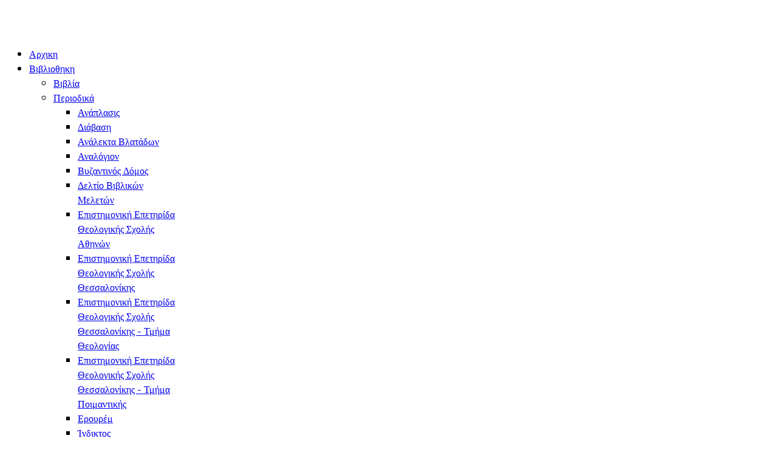

--- FILE ---
content_type: text/html; charset=utf-8
request_url: https://old.imdlibrary.gr/index.php/el/2013-01-14-09-09-13/periodika/analekta/book/275?page=198
body_size: 8717
content:
<!DOCTYPE html>
<!--[if lt IE 7]>      <html class="no-js lt-ie9 lt-ie8 lt-ie7"  lang="el-gr"> <![endif]-->
<!--[if IE 7]>         <html class="no-js lt-ie9 lt-ie8"  lang="el-gr"> <![endif]-->
<!--[if IE 8]>         <html class="no-js lt-ie9"  lang="el-gr"> <![endif]-->
<!--[if gt IE 8]><!--> <html class="no-js" lang="el-gr"> <!--<![endif]-->
    <head>
        <meta http-equiv="X-UA-Compatible" content="IE=edge,chrome=1">
          <base href="https://old.imdlibrary.gr/index.php/el/2013-01-14-09-09-13/periodika/analekta/book/275" />
  <meta http-equiv="content-type" content="text/html; charset=utf-8" />
  <meta name="keywords" content="Ορθόδοξη, Ψηφιακή, Θεολογική, Βιβλιοθήκη, Σύναξη, Ανάπλασις, Ακαδημία Θεολογικών Σπουδών, Διάβαση, Ανάλεκτα Βλατάδων, Αναλόγιον, Βυζαντινός Νόμος, Ερουρέμ, Ίνδικτος, Γεωργακόπουλος Παναγιώτης, panos.g.tx, " />
  <meta name="rights" content="Ιερά Μητρόπολη Δημητριάδος" />
  <meta name="description" content="Ορθόδοξη Θεολογική Ψηφιακή Βιβλιοθήκη της Ιεράς Μητροπόλεως Δημητριάδος και Αλμυρού" />
  <meta name="generator" content="Joomla! - Open Source Content Management" />
  <title>Ορθόδοξη Θεολογική Ψηφιακή Βιβλιοθήκη - Ανάλεκτα Βλατάδων - Ανάλεκτα Βλατάδων 3</title>
  <link href="/templates/shaper_sportson/favicon.ico" rel="shortcut icon" type="image/vnd.microsoft.icon" />
  <link href="https://old.imdlibrary.gr/index.php/el/component/search/?page=198&amp;Itemid=512&amp;id=275&amp;catid[0]=&amp;format=opensearch" rel="search" title="Αναζήτηση Ορθόδοξη Θεολογική Ψηφιακή Βιβλιοθήκη" type="application/opensearchdescription+xml" />
  <link rel="stylesheet" href="/plugins/system/helix/css/bootstrap.min.css" type="text/css" />
  <link rel="stylesheet" href="/plugins/system/helix/css/font-awesome.css" type="text/css" />
  <link rel="stylesheet" href="https://fonts.googleapis.com/css?family=Titillium+Web:400,700,900" type="text/css" />
  <link rel="stylesheet" href="/templates/shaper_sportson/css/mobile-menu.css" type="text/css" />
  <link rel="stylesheet" href="/templates/shaper_sportson/css/template.css" type="text/css" />
  <link rel="stylesheet" href="/templates/shaper_sportson/css/presets/preset1.css" type="text/css" />
  <link rel="stylesheet" href="/media/mod_languages/css/template.css" type="text/css" />
  <style type="text/css">
.container{width:1170px}body, p{font-family:'Titillium Web';}
  </style>
  <script src="/plugins/system/helix/js/jquery.min.js" type="text/javascript"></script>
  <script src="/plugins/system/helix/js/jquery-noconflict.js" type="text/javascript"></script>
  <script src="/plugins/system/helix/js/bootstrap.min.js" type="text/javascript"></script>
  <script src="/plugins/system/helix/js/modernizr-2.6.2.min.js" type="text/javascript"></script>
  <script src="/plugins/system/helix/js/helix.core.js" type="text/javascript"></script>
  <script src="/plugins/system/helix/js/menu.js" type="text/javascript"></script>
  <script src="/templates/shaper_sportson/js/tools.js" type="text/javascript"></script>
  <script type="text/javascript">
spnoConflict(function($){

					function mainmenu() {
						$('.sp-menu').spmenu({
							startLevel: 0,
							direction: 'ltr',
							initOffset: {
								x: 0,
								y: 24
							},
							subOffset: {
								x: 0,
								y: 10
							},
							center: 0
						});
			}

			mainmenu();

			$(window).on('resize',function(){
				mainmenu();
			});


			});
  </script>
  <link rel="stylesheet" href="/components/com_flippingbook/css/white.css" type="text/css" />
  <script type="text/javascript" src="/components/com_flippingbook/js/swfobject.js"></script>
  <script type="text/javascript" src="/components/com_flippingbook/js/flippingbook.js"></script>
  <script type="text/javascript" src="/components/com_flippingbook/js/jquery-1.7.1.min.js"></script>

            
</head>
    <body  class="book subpage  ltr preset1 menu-analekta fixed bg hfeed clearfix">
    <div class="body-innerwrapper">
        <!--[if lt IE 8]>
        <div class="chromeframe alert alert-danger" style="text-align:center">You are using an <strong>outdated</strong> browser. Please <a target="_blank" href="http://browsehappy.com/">upgrade your browser</a> or <a target="_blank" href="http://www.google.com/chromeframe/?redirect=true">activate Google Chrome Frame</a> to improve your experience.</div>
        <![endif]-->
        <header id="sp-header-wrapper" 
                class=" "><div class="container"><div class="row-fluid" id="header">
<div id="sp-logo" class="span1"><div class="logo-wrapper"><a href="/"><div style="width:251px; height:53px;" class="logo"></div></a></div></div>

<div id="sp-menu" class="span9">	


			<div id="sp-main-menu" class="visible-desktop">
				<ul class="sp-menu level-0"><li class="menu-item first"><a href="https://old.imdlibrary.gr/" class="menu-item first" ><span class="menu"><span class="menu-title">Αρχικη</span></span></a></li><li class="menu-item active parent "><a href="#" class="menu-item active parent " ><span class="menu"><span class="menu-title">Βιβλιοθηκη</span></span></a><div class="sp-submenu"><div class="sp-submenu-wrap"><div class="sp-submenu-inner clearfix" style="width: 200px;"><div class="megacol col1 first" style="width: 200px;"><ul class="sp-menu level-1"><li class="menu-item first"><a href="/index.php/el/2013-01-14-09-09-13/books" class="menu-item first" ><span class="menu"><span class="menu-title">Βιβλία</span></span></a></li><li class="menu-item active last parent "><a href="#" class="menu-item active last parent " ><span class="menu"><span class="menu-title">Περιοδικά</span></span></a><div class="sp-submenu"><div class="sp-submenu-wrap"><div class="sp-submenu-inner clearfix" style="width: 400px;"><div class="megacol col1 first" style="width: 200px;"><ul class="sp-menu level-2"><li class="menu-item first"><a href="/index.php/el/2013-01-14-09-09-13/periodika/anaplasis" class="menu-item first" ><span class="menu"><span class="menu-title">Ανάπλασις</span></span></a></li><li class="menu-item"><a href="/index.php/el/2013-01-14-09-09-13/periodika/diavasis" class="menu-item" ><span class="menu"><span class="menu-title">Διάβαση</span></span></a></li><li class="menu-item active"><a href="/index.php/el/2013-01-14-09-09-13/periodika/analekta" class="menu-item active" ><span class="menu"><span class="menu-title">Ανάλεκτα Βλατάδων</span></span></a></li><li class="menu-item"><a href="/index.php/el/2013-01-14-09-09-13/periodika/analogion" class="menu-item" ><span class="menu"><span class="menu-title">Αναλόγιον</span></span></a></li><li class="menu-item"><a href="/index.php/el/2013-01-14-09-09-13/periodika/byzantinosdomos" class="menu-item" ><span class="menu"><span class="menu-title">Βυζαντινός Δόμος</span></span></a></li><li class="menu-item"><a href="/index.php/el/2013-01-14-09-09-13/periodika/deltio" class="menu-item" ><span class="menu"><span class="menu-title">Δελτίο Βιβλικών Μελετών</span></span></a></li><li class="menu-item"><a href="/index.php/el/2013-01-14-09-09-13/periodika/theologiki" class="menu-item" ><span class="menu"><span class="menu-title">Επιστημονική Επετηρίδα Θεολογικής Σχολής Αθηνών</span></span></a></li><li class="menu-item"><a href="/index.php/el/2013-01-14-09-09-13/periodika/thessaloniki" class="menu-item" ><span class="menu"><span class="menu-title">Επιστημονική Επετηρίδα Θεολογικής Σχολής Θεσσαλονίκης</span></span></a></li><li class="menu-item"><a href="/index.php/el/2013-01-14-09-09-13/periodika/tmimatheologias" class="menu-item" ><span class="menu"><span class="menu-title">Επιστημονική Επετηρίδα Θεολογικής Σχολής Θεσσαλονίκης - Τμήμα Θεολογίας</span></span></a></li><li class="menu-item"><a href="/index.php/el/2013-01-14-09-09-13/periodika/tmimapoimantikis" class="menu-item" ><span class="menu"><span class="menu-title">Επιστημονική Επετηρίδα Θεολογικής Σχολής Θεσσαλονίκης - Τμήμα Ποιμαντικής</span></span></a></li><li class="menu-item"><a href="/index.php/el/2013-01-14-09-09-13/periodika/erourem" class="menu-item" ><span class="menu"><span class="menu-title">Ερουρέμ</span></span></a></li></ul></div><div class="megacol col2 last" style="width: 200px;"><ul class="sp-menu level-2"><li class="menu-item first"><a href="/index.php/el/2013-01-14-09-09-13/periodika/indiktos" class="menu-item first" ><span class="menu"><span class="menu-title">Ίνδικτος</span></span></a></li><li class="menu-item"><a href="/index.php/el/2013-01-14-09-09-13/periodika/kathodon" class="menu-item" ><span class="menu"><span class="menu-title">Καθ'Οδόν</span></span></a></li><li class="menu-item"><a href="/index.php/el/2013-01-14-09-09-13/periodika/koinonia" class="menu-item" ><span class="menu"><span class="menu-title">Κοινωνία</span></span></a></li><li class="menu-item"><a href="/index.php/el/2013-01-14-09-09-13/periodika/kivotos" class="menu-item" ><span class="menu"><span class="menu-title">Κιβωτός</span></span></a></li><li class="menu-item"><a href="/index.php/el/2013-01-14-09-09-13/periodika/klironomia" class="menu-item" ><span class="menu"><span class="menu-title">Κληρονομία</span></span></a></li><li class="menu-item"><a href="/index.php/el/2013-01-14-09-09-13/periodika/neaestia" class="menu-item" ><span class="menu"><span class="menu-title">Νέα Εστία</span></span></a></li><li class="menu-item"><a href="/index.php/el/2013-01-14-09-09-13/periodika/synaksi" class="menu-item" ><span class="menu"><span class="menu-title">Σύναξη</span></span></a></li><li class="menu-item"><a href="/index.php/el/2013-01-14-09-09-13/periodika/pantainos-periodiko" class="menu-item" ><span class="menu"><span class="menu-title">Πάνταινος</span></span></a></li><li class="menu-item"><a href="/index.php/el/2013-01-14-09-09-13/periodika/sinoro" class="menu-item" ><span class="menu"><span class="menu-title">Σύνορο</span></span></a></li><li class="menu-item"><a href="/index.php/el/2013-01-14-09-09-13/periodika/vella" class="menu-item" ><span class="menu"><span class="menu-title">Βελλά Επιστημονική Επετηρίδα</span></span></a></li><li class="menu-item"><a href="/index.php/el/2013-01-14-09-09-13/periodika/seira-poimantiki-vivliothiki" class="menu-item" ><span class="menu"><span class="menu-title">Σειρά Ποιμαντική Βιβλιοθήκη</span></span></a></li></ul></div></div></div></div></li></ul></div></div></div></div></li><li class="menu-item parent "><a href="#" class="menu-item parent " ><span class="menu"><span class="menu-title">Περιληψεις</span></span></a><div class="sp-submenu"><div class="sp-submenu-wrap"><div class="sp-submenu-inner clearfix" style="width: 200px;"><div class="megacol col1 first" style="width: 200px;"><ul class="sp-menu level-1"><li class="menu-item first"><a href="/index.php/el/perilipseis/vivlia" class="menu-item first" ><span class="menu"><span class="menu-title">Βιβλία</span></span></a></li><li class="menu-item last parent "><a href="#" class="menu-item last parent " ><span class="menu"><span class="menu-title">Περιοδικά</span></span></a><div class="sp-submenu"><div class="sp-submenu-wrap"><div class="sp-submenu-inner clearfix" style="width: 400px;"><div class="megacol col1 first" style="width: 200px;"><ul class="sp-menu level-2"><li class="menu-item first"><a href="/index.php/el/perilipseis/periodika/analogion-2" class="menu-item first" ><span class="menu"><span class="menu-title">Αναλόγιον</span></span></a></li><li class="menu-item"><a href="/index.php/el/perilipseis/periodika/anaplasis-2" class="menu-item" ><span class="menu"><span class="menu-title">Ανάπλασις</span></span></a></li><li class="menu-item"><a href="/index.php/el/perilipseis/periodika/diavasis-2" class="menu-item" ><span class="menu"><span class="menu-title">Διάβαση</span></span></a></li><li class="menu-item"><a href="/index.php/el/perilipseis/periodika/analekta-2" class="menu-item" ><span class="menu"><span class="menu-title">Ανάλεκτα Βλατάδων</span></span></a></li><li class="menu-item"><a href="/index.php/el/perilipseis/periodika/byzantinosdomos-2" class="menu-item" ><span class="menu"><span class="menu-title">Βυζαντινός Δόμος</span></span></a></li><li class="menu-item"><a href="/index.php/el/perilipseis/periodika/deltio-2" class="menu-item" ><span class="menu"><span class="menu-title">Δελτίο Βιβλικών Μελετών</span></span></a></li><li class="menu-item"><a href="/index.php/el/perilipseis/periodika/theologiki-2" class="menu-item" ><span class="menu"><span class="menu-title">Επιστημονική Επετηρίδα Θεολογικής Σχολής Αθηνών</span></span></a></li><li class="menu-item"><a href="/index.php/el/perilipseis/periodika/thessaloniki-2" class="menu-item" ><span class="menu"><span class="menu-title">Επιστημονική Επετηρίδα Θεολογικής Σχολής Θεσσαλονίκης</span></span></a></li><li class="menu-item"><a href="/index.php/el/perilipseis/periodika/tmimatheologias-2" class="menu-item" ><span class="menu"><span class="menu-title">Επιστημονική Επετηρίδα Θεολογικής Σχολής Θεσσαλονίκης - Τμήμα Θεολογίας</span></span></a></li><li class="menu-item"><a href="/index.php/el/perilipseis/periodika/tmimapoimantikis-2" class="menu-item" ><span class="menu"><span class="menu-title">Επιστημονική Επετηρίδα Θεολογικής Σχολής Θεσσαλονίκης - Τμήμα Ποιμαντικής</span></span></a></li></ul></div><div class="megacol col2 last" style="width: 200px;"><ul class="sp-menu level-2"><li class="menu-item first"><a href="/index.php/el/perilipseis/periodika/erourem-2" class="menu-item first" ><span class="menu"><span class="menu-title">Ερουρέμ</span></span></a></li><li class="menu-item"><a href="/index.php/el/perilipseis/periodika/indiktos-2" class="menu-item" ><span class="menu"><span class="menu-title">Ίνδικτος</span></span></a></li><li class="menu-item"><a href="/index.php/el/perilipseis/periodika/kathodon-2" class="menu-item" ><span class="menu"><span class="menu-title">Καθ'Οδόν</span></span></a></li><li class="menu-item"><a href="/index.php/el/perilipseis/periodika/koinonia-2" class="menu-item" ><span class="menu"><span class="menu-title">Κοινωνία</span></span></a></li><li class="menu-item"><a href="/index.php/el/perilipseis/periodika/kivotos-2" class="menu-item" ><span class="menu"><span class="menu-title">Κιβωτός</span></span></a></li><li class="menu-item"><a href="/index.php/el/perilipseis/periodika/klironomia-2" class="menu-item" ><span class="menu"><span class="menu-title">Κληρονομία</span></span></a></li><li class="menu-item"><a href="/index.php/el/perilipseis/periodika/neaestia-2" class="menu-item" ><span class="menu"><span class="menu-title">Νέα Εστία</span></span></a></li><li class="menu-item"><a href="/index.php/el/perilipseis/periodika/synaksi-2" class="menu-item" ><span class="menu"><span class="menu-title">Σύναξη</span></span></a></li><li class="menu-item"><a href="/index.php/el/perilipseis/periodika/sinoro-2" class="menu-item" ><span class="menu"><span class="menu-title">Σύνορο</span></span></a></li><li class="menu-item"><a href="/index.php/el/perilipseis/periodika/vella-2" class="menu-item" ><span class="menu"><span class="menu-title">Βελλά Επιστημονική Επετηρίδα</span></span></a></li></ul></div></div></div></div></li></ul></div></div></div></div></li><li class="menu-item parent "><a href="#" class="menu-item parent " ><span class="menu"><span class="menu-title">Συνδεσμοι</span></span></a><div class="sp-submenu"><div class="sp-submenu-wrap"><div class="sp-submenu-inner clearfix" style="width: 200px;"><div class="megacol col1 first" style="width: 200px;"><ul class="sp-menu level-1"><li class="menu-item first"><a href="/index.php/el/links/2013-12-24-12-03-51" class="menu-item first" ><span class="menu"><span class="menu-title">Ψηφιακές Βιβλιοθήκες </span></span></a></li><li class="menu-item"><a href="/index.php/el/links/2013-12-24-12-03-52" class="menu-item" ><span class="menu"><span class="menu-title">Ενδιαφέρουσες Ιστοσελίδες</span></span></a></li><li class="menu-item"><a href="/index.php/el/links/2013-12-24-12-03-53" class="menu-item" ><span class="menu"><span class="menu-title">Διάφορα</span></span></a></li><li class="menu-item"><a href="/index.php/el/links/2013-12-24-12-03-62" class="menu-item" ><span class="menu"><span class="menu-title">Θεολογικές Βιβλιοθήκες</span></span></a></li><li class="menu-item"><a href="/index.php/el/links/2013-12-24-12-03-55" class="menu-item" ><span class="menu"><span class="menu-title">Ελληνικές ακαδημαϊκές βιβλιοθήκες</span></span></a></li><li class="menu-item"><a href="/index.php/el/links/2013-12-24-12-03-56" class="menu-item" ><span class="menu"><span class="menu-title">Libraries</span></span></a></li><li class="menu-item"><a href="/index.php/el/links/2013-12-24-12-03-57" class="menu-item" ><span class="menu"><span class="menu-title">Βιβλικές Σπουδές</span></span></a></li><li class="menu-item"><a href="/index.php/el/links/2013-12-24-12-03-58" class="menu-item" ><span class="menu"><span class="menu-title">Θρησκευτικές σπουδές και κοινωνικές επιστήμες</span></span></a></li><li class="menu-item"><a href="/index.php/el/links/2013-12-24-12-03-59" class="menu-item" ><span class="menu"><span class="menu-title">Διαδικτυακά έντυπα (Ελεύθερης πρόσβασης)</span></span></a></li><li class="menu-item"><a href="/index.php/el/links/2013-12-24-12-03-60" class="menu-item" ><span class="menu"><span class="menu-title">Αλλα ιδρύματα και οργανισμοί</span></span></a></li><li class="menu-item last"><a href="/index.php/el/links/2013-12-24-12-03-61" class="menu-item last" ><span class="menu"><span class="menu-title">Περιοδικά On-line</span></span></a></li></ul></div></div></div></div></li><li class="menu-item"><a href="http://www.imd.gr" class="menu-item" ><span class="menu"><span class="menu-title">Ι.Μ.Δ.</span></span></a></li><li class="menu-item"><a href="http://www.acadimia.org" class="menu-item" ><span class="menu"><span class="menu-title">Ακαδημία</span></span></a></li><li class="menu-item last"><a href="/index.php/el/contact" class="menu-item last" ><span class="menu"><span class="menu-title">Επικοινωνια</span></span></a></li></ul>        
			</div>  				
			</div>

<div id="sp-search" class="span1 visible-desktop"><div class="mod-languages">

	<ul class="lang-inline">
						<li class="lang-active" dir="ltr">
			<a href="/index.php/el/">
							<img src="/media/mod_languages/images/el.gif" alt="Greek (el)" title="Greek (el)" />						</a>
			</li>
								<li class="" dir="ltr">
			<a href="/index.php/en/">
							<img src="/media/mod_languages/images/en.gif" alt="English (UK)" title="English (UK)" />						</a>
			</li>
				</ul>

</div>
</div>
</div></div></header><section id="sp-slider-wrapper" 
                class=" "><div class="row-fluid" id="slider">
<div id="sp-slide" class="span12">

<div class="custom"  >
	<h1 style="text-align: center; margin-bottom: -35px;"><span style="font-family: georgia, palatino; font-size: 24pt; color: rgb(128, 0, 0);">~ &Omicron;&rho;&theta;ό&delta;&omicron;&xi;&eta; &Theta;&epsilon;&omicron;&lambda;&omicron;&gamma;&iota;&kappa;ή &Psi;&eta;&phi;&iota;&alpha;&kappa;ή &Beta;&iota;&beta;&lambda;&iota;&omicron;&theta;ή&kappa;&eta; &Iota;.&Mu;.&Delta;. ~</span></h1></div>
</div>
</div></section><section id="sp-scroller-wrapper" 
                class=" "><div class="container"><div class="row-fluid" id="scroller">
<div id="sp-scroller" class="span12">
<ul class="breadcrumb ">
<li class="active"><span class="divider"><i class="icon-map-marker hasTooltip" title="Βρίσκεστε εδώ: "></i></span></li><li><a href="/index.php/el/" class="pathway">Home</a><span class="divider">/</span></li><li><a href="#" class="pathway">Βιβλιοθηκη</a><span class="divider">/</span></li><li><a href="#" class="pathway">Περιοδικά</a><span class="divider">/</span></li><li><a href="/index.php/el/2013-01-14-09-09-13/periodika/analekta" class="pathway">Ανάλεκτα Βλατάδων</a></li><li><span class="divider">/</span><span>Ανάλεκτα Βλατάδων 3</span></li></ul>
</div>
</div></div></section><section id="sp-categories-wrapper" 
                class=" "><div class="container"><div class="row-fluid" id="categories">
<div id="sp-categories" class="span12">

<div class="custom"  >
	<p style="text-align: center;"><span style="font-family: 'arial black', 'avant garde'; font-size: 12pt;">Η ιστοσελίδα βρίσκεται υπό αναβάθμιση.</span></p></div>
</div>
</div></div></section><section id="sp-main-body-wrapper" 
                class=" "><div class="container"><div class="row-fluid" id="main-body">
<div id="sp-message-area" class="span9"><section id="sp-component-area-wrapper" 
                class=" "><div class="row-fluid" id="component-area">
<div id="sp-component-area" class="span12"><section id="sp-component-wrapper"><div id="sp-component">
<div id="system-message-container">
<div id="system-message">
</div>
</div><h2>Ανάλεκτα Βλατάδων 3</h2>
<div id="fbContainer_517615785"><div id="altmsg">This is a SEO version of <strong>Ανάλεκτα Βλατάδων 3 Page 198</strong><br />������������ JavaScript <a class="altlink" href="http://www.adobe.com/go/getflashplayer/" target="_blank">��������� ��� Flash Player.</a></div><div style="text-align: center; padding: 20px 0 0 0; background-color: #EEEEEE; background-image: url('/images/');"><a target="_blank" href="https://old.imdlibrary.gr/images/Periodika/Analekta_Vlatadon_Xrysou_E_H_Ekklisiastiki_Politiki_tou_Ioustinianou_Thes-ki_1969/198.jpg"><img src="https://old.imdlibrary.gr/images/Periodika/Analekta_Vlatadon_Xrysou_E_H_Ekklisiastiki_Politiki_tou_Ioustinianou_Thes-ki_1969/198.jpg" height="400" width="300" border="0" alt="" /></a><div id="nav_bar"><a href="/index.php/el/2013-01-14-09-09-13/periodika/analekta/book/275?page=1">Start</a>&nbsp;<a href="/index.php/el/2013-01-14-09-09-13/periodika/analekta/book/275?page=197">Previous</a>&nbsp;<a href="/index.php/el/2013-01-14-09-09-13/periodika/analekta/book/275?page=199">Next</a>&nbsp;<a href="/index.php/el/2013-01-14-09-09-13/periodika/analekta/book/275?page=229">End</a><br /><br /><a href="/index.php/el/2013-01-14-09-09-13/periodika/analekta/book/275?page=1">1</a> <a href="/index.php/el/2013-01-14-09-09-13/periodika/analekta/book/275?page=2">2</a> <a href="/index.php/el/2013-01-14-09-09-13/periodika/analekta/book/275?page=3">3</a> <a href="/index.php/el/2013-01-14-09-09-13/periodika/analekta/book/275?page=4">4</a> <a href="/index.php/el/2013-01-14-09-09-13/periodika/analekta/book/275?page=5">5</a> <a href="/index.php/el/2013-01-14-09-09-13/periodika/analekta/book/275?page=6">6</a> <a href="/index.php/el/2013-01-14-09-09-13/periodika/analekta/book/275?page=7">7</a> <a href="/index.php/el/2013-01-14-09-09-13/periodika/analekta/book/275?page=8">8</a> <a href="/index.php/el/2013-01-14-09-09-13/periodika/analekta/book/275?page=9">9</a> <a href="/index.php/el/2013-01-14-09-09-13/periodika/analekta/book/275?page=10">10</a> <a href="/index.php/el/2013-01-14-09-09-13/periodika/analekta/book/275?page=11">11</a> <a href="/index.php/el/2013-01-14-09-09-13/periodika/analekta/book/275?page=12">12</a> <a href="/index.php/el/2013-01-14-09-09-13/periodika/analekta/book/275?page=13">13</a> <a href="/index.php/el/2013-01-14-09-09-13/periodika/analekta/book/275?page=14">14</a> <a href="/index.php/el/2013-01-14-09-09-13/periodika/analekta/book/275?page=15">15</a> <a href="/index.php/el/2013-01-14-09-09-13/periodika/analekta/book/275?page=16">16</a> <a href="/index.php/el/2013-01-14-09-09-13/periodika/analekta/book/275?page=17">17</a> <a href="/index.php/el/2013-01-14-09-09-13/periodika/analekta/book/275?page=18">18</a> <a href="/index.php/el/2013-01-14-09-09-13/periodika/analekta/book/275?page=19">19</a> <a href="/index.php/el/2013-01-14-09-09-13/periodika/analekta/book/275?page=20">20</a> <a href="/index.php/el/2013-01-14-09-09-13/periodika/analekta/book/275?page=21">21</a> <a href="/index.php/el/2013-01-14-09-09-13/periodika/analekta/book/275?page=22">22</a> <a href="/index.php/el/2013-01-14-09-09-13/periodika/analekta/book/275?page=23">23</a> <a href="/index.php/el/2013-01-14-09-09-13/periodika/analekta/book/275?page=24">24</a> <a href="/index.php/el/2013-01-14-09-09-13/periodika/analekta/book/275?page=25">25</a> <a href="/index.php/el/2013-01-14-09-09-13/periodika/analekta/book/275?page=26">26</a> <a href="/index.php/el/2013-01-14-09-09-13/periodika/analekta/book/275?page=27">27</a> <a href="/index.php/el/2013-01-14-09-09-13/periodika/analekta/book/275?page=28">28</a> <a href="/index.php/el/2013-01-14-09-09-13/periodika/analekta/book/275?page=29">29</a> <a href="/index.php/el/2013-01-14-09-09-13/periodika/analekta/book/275?page=30">30</a> <a href="/index.php/el/2013-01-14-09-09-13/periodika/analekta/book/275?page=31">31</a> <a href="/index.php/el/2013-01-14-09-09-13/periodika/analekta/book/275?page=32">32</a> <a href="/index.php/el/2013-01-14-09-09-13/periodika/analekta/book/275?page=33">33</a> <a href="/index.php/el/2013-01-14-09-09-13/periodika/analekta/book/275?page=34">34</a> <a href="/index.php/el/2013-01-14-09-09-13/periodika/analekta/book/275?page=35">35</a> <a href="/index.php/el/2013-01-14-09-09-13/periodika/analekta/book/275?page=36">36</a> <a href="/index.php/el/2013-01-14-09-09-13/periodika/analekta/book/275?page=37">37</a> <a href="/index.php/el/2013-01-14-09-09-13/periodika/analekta/book/275?page=38">38</a> <a href="/index.php/el/2013-01-14-09-09-13/periodika/analekta/book/275?page=39">39</a> <a href="/index.php/el/2013-01-14-09-09-13/periodika/analekta/book/275?page=40">40</a> <a href="/index.php/el/2013-01-14-09-09-13/periodika/analekta/book/275?page=41">41</a> <a href="/index.php/el/2013-01-14-09-09-13/periodika/analekta/book/275?page=42">42</a> <a href="/index.php/el/2013-01-14-09-09-13/periodika/analekta/book/275?page=43">43</a> <a href="/index.php/el/2013-01-14-09-09-13/periodika/analekta/book/275?page=44">44</a> <a href="/index.php/el/2013-01-14-09-09-13/periodika/analekta/book/275?page=45">45</a> <a href="/index.php/el/2013-01-14-09-09-13/periodika/analekta/book/275?page=46">46</a> <a href="/index.php/el/2013-01-14-09-09-13/periodika/analekta/book/275?page=47">47</a> <a href="/index.php/el/2013-01-14-09-09-13/periodika/analekta/book/275?page=48">48</a> <a href="/index.php/el/2013-01-14-09-09-13/periodika/analekta/book/275?page=49">49</a> <a href="/index.php/el/2013-01-14-09-09-13/periodika/analekta/book/275?page=50">50</a> <a href="/index.php/el/2013-01-14-09-09-13/periodika/analekta/book/275?page=51">51</a> <a href="/index.php/el/2013-01-14-09-09-13/periodika/analekta/book/275?page=52">52</a> <a href="/index.php/el/2013-01-14-09-09-13/periodika/analekta/book/275?page=53">53</a> <a href="/index.php/el/2013-01-14-09-09-13/periodika/analekta/book/275?page=54">54</a> <a href="/index.php/el/2013-01-14-09-09-13/periodika/analekta/book/275?page=55">55</a> <a href="/index.php/el/2013-01-14-09-09-13/periodika/analekta/book/275?page=56">56</a> <a href="/index.php/el/2013-01-14-09-09-13/periodika/analekta/book/275?page=57">57</a> <a href="/index.php/el/2013-01-14-09-09-13/periodika/analekta/book/275?page=58">58</a> <a href="/index.php/el/2013-01-14-09-09-13/periodika/analekta/book/275?page=59">59</a> <a href="/index.php/el/2013-01-14-09-09-13/periodika/analekta/book/275?page=60">60</a> <a href="/index.php/el/2013-01-14-09-09-13/periodika/analekta/book/275?page=61">61</a> <a href="/index.php/el/2013-01-14-09-09-13/periodika/analekta/book/275?page=62">62</a> <a href="/index.php/el/2013-01-14-09-09-13/periodika/analekta/book/275?page=63">63</a> <a href="/index.php/el/2013-01-14-09-09-13/periodika/analekta/book/275?page=64">64</a> <a href="/index.php/el/2013-01-14-09-09-13/periodika/analekta/book/275?page=65">65</a> <a href="/index.php/el/2013-01-14-09-09-13/periodika/analekta/book/275?page=66">66</a> <a href="/index.php/el/2013-01-14-09-09-13/periodika/analekta/book/275?page=67">67</a> <a href="/index.php/el/2013-01-14-09-09-13/periodika/analekta/book/275?page=68">68</a> <a href="/index.php/el/2013-01-14-09-09-13/periodika/analekta/book/275?page=69">69</a> <a href="/index.php/el/2013-01-14-09-09-13/periodika/analekta/book/275?page=70">70</a> <a href="/index.php/el/2013-01-14-09-09-13/periodika/analekta/book/275?page=71">71</a> <a href="/index.php/el/2013-01-14-09-09-13/periodika/analekta/book/275?page=72">72</a> <a href="/index.php/el/2013-01-14-09-09-13/periodika/analekta/book/275?page=73">73</a> <a href="/index.php/el/2013-01-14-09-09-13/periodika/analekta/book/275?page=74">74</a> <a href="/index.php/el/2013-01-14-09-09-13/periodika/analekta/book/275?page=75">75</a> <a href="/index.php/el/2013-01-14-09-09-13/periodika/analekta/book/275?page=76">76</a> <a href="/index.php/el/2013-01-14-09-09-13/periodika/analekta/book/275?page=77">77</a> <a href="/index.php/el/2013-01-14-09-09-13/periodika/analekta/book/275?page=78">78</a> <a href="/index.php/el/2013-01-14-09-09-13/periodika/analekta/book/275?page=79">79</a> <a href="/index.php/el/2013-01-14-09-09-13/periodika/analekta/book/275?page=80">80</a> <a href="/index.php/el/2013-01-14-09-09-13/periodika/analekta/book/275?page=81">81</a> <a href="/index.php/el/2013-01-14-09-09-13/periodika/analekta/book/275?page=82">82</a> <a href="/index.php/el/2013-01-14-09-09-13/periodika/analekta/book/275?page=83">83</a> <a href="/index.php/el/2013-01-14-09-09-13/periodika/analekta/book/275?page=84">84</a> <a href="/index.php/el/2013-01-14-09-09-13/periodika/analekta/book/275?page=85">85</a> <a href="/index.php/el/2013-01-14-09-09-13/periodika/analekta/book/275?page=86">86</a> <a href="/index.php/el/2013-01-14-09-09-13/periodika/analekta/book/275?page=87">87</a> <a href="/index.php/el/2013-01-14-09-09-13/periodika/analekta/book/275?page=88">88</a> <a href="/index.php/el/2013-01-14-09-09-13/periodika/analekta/book/275?page=89">89</a> <a href="/index.php/el/2013-01-14-09-09-13/periodika/analekta/book/275?page=90">90</a> <a href="/index.php/el/2013-01-14-09-09-13/periodika/analekta/book/275?page=91">91</a> <a href="/index.php/el/2013-01-14-09-09-13/periodika/analekta/book/275?page=92">92</a> <a href="/index.php/el/2013-01-14-09-09-13/periodika/analekta/book/275?page=93">93</a> <a href="/index.php/el/2013-01-14-09-09-13/periodika/analekta/book/275?page=94">94</a> <a href="/index.php/el/2013-01-14-09-09-13/periodika/analekta/book/275?page=95">95</a> <a href="/index.php/el/2013-01-14-09-09-13/periodika/analekta/book/275?page=96">96</a> <a href="/index.php/el/2013-01-14-09-09-13/periodika/analekta/book/275?page=97">97</a> <a href="/index.php/el/2013-01-14-09-09-13/periodika/analekta/book/275?page=98">98</a> <a href="/index.php/el/2013-01-14-09-09-13/periodika/analekta/book/275?page=99">99</a> <a href="/index.php/el/2013-01-14-09-09-13/periodika/analekta/book/275?page=100">100</a> <a href="/index.php/el/2013-01-14-09-09-13/periodika/analekta/book/275?page=101">101</a> <a href="/index.php/el/2013-01-14-09-09-13/periodika/analekta/book/275?page=102">102</a> <a href="/index.php/el/2013-01-14-09-09-13/periodika/analekta/book/275?page=103">103</a> <a href="/index.php/el/2013-01-14-09-09-13/periodika/analekta/book/275?page=104">104</a> <a href="/index.php/el/2013-01-14-09-09-13/periodika/analekta/book/275?page=105">105</a> <a href="/index.php/el/2013-01-14-09-09-13/periodika/analekta/book/275?page=106">106</a> <a href="/index.php/el/2013-01-14-09-09-13/periodika/analekta/book/275?page=107">107</a> <a href="/index.php/el/2013-01-14-09-09-13/periodika/analekta/book/275?page=108">108</a> <a href="/index.php/el/2013-01-14-09-09-13/periodika/analekta/book/275?page=109">109</a> <a href="/index.php/el/2013-01-14-09-09-13/periodika/analekta/book/275?page=110">110</a> <a href="/index.php/el/2013-01-14-09-09-13/periodika/analekta/book/275?page=111">111</a> <a href="/index.php/el/2013-01-14-09-09-13/periodika/analekta/book/275?page=112">112</a> <a href="/index.php/el/2013-01-14-09-09-13/periodika/analekta/book/275?page=113">113</a> <a href="/index.php/el/2013-01-14-09-09-13/periodika/analekta/book/275?page=114">114</a> <a href="/index.php/el/2013-01-14-09-09-13/periodika/analekta/book/275?page=115">115</a> <a href="/index.php/el/2013-01-14-09-09-13/periodika/analekta/book/275?page=116">116</a> <a href="/index.php/el/2013-01-14-09-09-13/periodika/analekta/book/275?page=117">117</a> <a href="/index.php/el/2013-01-14-09-09-13/periodika/analekta/book/275?page=118">118</a> <a href="/index.php/el/2013-01-14-09-09-13/periodika/analekta/book/275?page=119">119</a> <a href="/index.php/el/2013-01-14-09-09-13/periodika/analekta/book/275?page=120">120</a> <a href="/index.php/el/2013-01-14-09-09-13/periodika/analekta/book/275?page=121">121</a> <a href="/index.php/el/2013-01-14-09-09-13/periodika/analekta/book/275?page=122">122</a> <a href="/index.php/el/2013-01-14-09-09-13/periodika/analekta/book/275?page=123">123</a> <a href="/index.php/el/2013-01-14-09-09-13/periodika/analekta/book/275?page=124">124</a> <a href="/index.php/el/2013-01-14-09-09-13/periodika/analekta/book/275?page=125">125</a> <a href="/index.php/el/2013-01-14-09-09-13/periodika/analekta/book/275?page=126">126</a> <a href="/index.php/el/2013-01-14-09-09-13/periodika/analekta/book/275?page=127">127</a> <a href="/index.php/el/2013-01-14-09-09-13/periodika/analekta/book/275?page=128">128</a> <a href="/index.php/el/2013-01-14-09-09-13/periodika/analekta/book/275?page=129">129</a> <a href="/index.php/el/2013-01-14-09-09-13/periodika/analekta/book/275?page=130">130</a> <a href="/index.php/el/2013-01-14-09-09-13/periodika/analekta/book/275?page=131">131</a> <a href="/index.php/el/2013-01-14-09-09-13/periodika/analekta/book/275?page=132">132</a> <a href="/index.php/el/2013-01-14-09-09-13/periodika/analekta/book/275?page=133">133</a> <a href="/index.php/el/2013-01-14-09-09-13/periodika/analekta/book/275?page=134">134</a> <a href="/index.php/el/2013-01-14-09-09-13/periodika/analekta/book/275?page=135">135</a> <a href="/index.php/el/2013-01-14-09-09-13/periodika/analekta/book/275?page=136">136</a> <a href="/index.php/el/2013-01-14-09-09-13/periodika/analekta/book/275?page=137">137</a> <a href="/index.php/el/2013-01-14-09-09-13/periodika/analekta/book/275?page=138">138</a> <a href="/index.php/el/2013-01-14-09-09-13/periodika/analekta/book/275?page=139">139</a> <a href="/index.php/el/2013-01-14-09-09-13/periodika/analekta/book/275?page=140">140</a> <a href="/index.php/el/2013-01-14-09-09-13/periodika/analekta/book/275?page=141">141</a> <a href="/index.php/el/2013-01-14-09-09-13/periodika/analekta/book/275?page=142">142</a> <a href="/index.php/el/2013-01-14-09-09-13/periodika/analekta/book/275?page=143">143</a> <a href="/index.php/el/2013-01-14-09-09-13/periodika/analekta/book/275?page=144">144</a> <a href="/index.php/el/2013-01-14-09-09-13/periodika/analekta/book/275?page=145">145</a> <a href="/index.php/el/2013-01-14-09-09-13/periodika/analekta/book/275?page=146">146</a> <a href="/index.php/el/2013-01-14-09-09-13/periodika/analekta/book/275?page=147">147</a> <a href="/index.php/el/2013-01-14-09-09-13/periodika/analekta/book/275?page=148">148</a> <a href="/index.php/el/2013-01-14-09-09-13/periodika/analekta/book/275?page=149">149</a> <a href="/index.php/el/2013-01-14-09-09-13/periodika/analekta/book/275?page=150">150</a> <a href="/index.php/el/2013-01-14-09-09-13/periodika/analekta/book/275?page=151">151</a> <a href="/index.php/el/2013-01-14-09-09-13/periodika/analekta/book/275?page=152">152</a> <a href="/index.php/el/2013-01-14-09-09-13/periodika/analekta/book/275?page=153">153</a> <a href="/index.php/el/2013-01-14-09-09-13/periodika/analekta/book/275?page=154">154</a> <a href="/index.php/el/2013-01-14-09-09-13/periodika/analekta/book/275?page=155">155</a> <a href="/index.php/el/2013-01-14-09-09-13/periodika/analekta/book/275?page=156">156</a> <a href="/index.php/el/2013-01-14-09-09-13/periodika/analekta/book/275?page=157">157</a> <a href="/index.php/el/2013-01-14-09-09-13/periodika/analekta/book/275?page=158">158</a> <a href="/index.php/el/2013-01-14-09-09-13/periodika/analekta/book/275?page=159">159</a> <a href="/index.php/el/2013-01-14-09-09-13/periodika/analekta/book/275?page=160">160</a> <a href="/index.php/el/2013-01-14-09-09-13/periodika/analekta/book/275?page=161">161</a> <a href="/index.php/el/2013-01-14-09-09-13/periodika/analekta/book/275?page=162">162</a> <a href="/index.php/el/2013-01-14-09-09-13/periodika/analekta/book/275?page=163">163</a> <a href="/index.php/el/2013-01-14-09-09-13/periodika/analekta/book/275?page=164">164</a> <a href="/index.php/el/2013-01-14-09-09-13/periodika/analekta/book/275?page=165">165</a> <a href="/index.php/el/2013-01-14-09-09-13/periodika/analekta/book/275?page=166">166</a> <a href="/index.php/el/2013-01-14-09-09-13/periodika/analekta/book/275?page=167">167</a> <a href="/index.php/el/2013-01-14-09-09-13/periodika/analekta/book/275?page=168">168</a> <a href="/index.php/el/2013-01-14-09-09-13/periodika/analekta/book/275?page=169">169</a> <a href="/index.php/el/2013-01-14-09-09-13/periodika/analekta/book/275?page=170">170</a> <a href="/index.php/el/2013-01-14-09-09-13/periodika/analekta/book/275?page=171">171</a> <a href="/index.php/el/2013-01-14-09-09-13/periodika/analekta/book/275?page=172">172</a> <a href="/index.php/el/2013-01-14-09-09-13/periodika/analekta/book/275?page=173">173</a> <a href="/index.php/el/2013-01-14-09-09-13/periodika/analekta/book/275?page=174">174</a> <a href="/index.php/el/2013-01-14-09-09-13/periodika/analekta/book/275?page=175">175</a> <a href="/index.php/el/2013-01-14-09-09-13/periodika/analekta/book/275?page=176">176</a> <a href="/index.php/el/2013-01-14-09-09-13/periodika/analekta/book/275?page=177">177</a> <a href="/index.php/el/2013-01-14-09-09-13/periodika/analekta/book/275?page=178">178</a> <a href="/index.php/el/2013-01-14-09-09-13/periodika/analekta/book/275?page=179">179</a> <a href="/index.php/el/2013-01-14-09-09-13/periodika/analekta/book/275?page=180">180</a> <a href="/index.php/el/2013-01-14-09-09-13/periodika/analekta/book/275?page=181">181</a> <a href="/index.php/el/2013-01-14-09-09-13/periodika/analekta/book/275?page=182">182</a> <a href="/index.php/el/2013-01-14-09-09-13/periodika/analekta/book/275?page=183">183</a> <a href="/index.php/el/2013-01-14-09-09-13/periodika/analekta/book/275?page=184">184</a> <a href="/index.php/el/2013-01-14-09-09-13/periodika/analekta/book/275?page=185">185</a> <a href="/index.php/el/2013-01-14-09-09-13/periodika/analekta/book/275?page=186">186</a> <a href="/index.php/el/2013-01-14-09-09-13/periodika/analekta/book/275?page=187">187</a> <a href="/index.php/el/2013-01-14-09-09-13/periodika/analekta/book/275?page=188">188</a> <a href="/index.php/el/2013-01-14-09-09-13/periodika/analekta/book/275?page=189">189</a> <a href="/index.php/el/2013-01-14-09-09-13/periodika/analekta/book/275?page=190">190</a> <a href="/index.php/el/2013-01-14-09-09-13/periodika/analekta/book/275?page=191">191</a> <a href="/index.php/el/2013-01-14-09-09-13/periodika/analekta/book/275?page=192">192</a> <a href="/index.php/el/2013-01-14-09-09-13/periodika/analekta/book/275?page=193">193</a> <a href="/index.php/el/2013-01-14-09-09-13/periodika/analekta/book/275?page=194">194</a> <a href="/index.php/el/2013-01-14-09-09-13/periodika/analekta/book/275?page=195">195</a> <a href="/index.php/el/2013-01-14-09-09-13/periodika/analekta/book/275?page=196">196</a> <a href="/index.php/el/2013-01-14-09-09-13/periodika/analekta/book/275?page=197">197</a> <a href="/index.php/el/2013-01-14-09-09-13/periodika/analekta/book/275?page=198">198</a> <a href="/index.php/el/2013-01-14-09-09-13/periodika/analekta/book/275?page=199">199</a> <a href="/index.php/el/2013-01-14-09-09-13/periodika/analekta/book/275?page=200">200</a> <a href="/index.php/el/2013-01-14-09-09-13/periodika/analekta/book/275?page=201">201</a> <a href="/index.php/el/2013-01-14-09-09-13/periodika/analekta/book/275?page=202">202</a> <a href="/index.php/el/2013-01-14-09-09-13/periodika/analekta/book/275?page=203">203</a> <a href="/index.php/el/2013-01-14-09-09-13/periodika/analekta/book/275?page=204">204</a> <a href="/index.php/el/2013-01-14-09-09-13/periodika/analekta/book/275?page=205">205</a> <a href="/index.php/el/2013-01-14-09-09-13/periodika/analekta/book/275?page=206">206</a> <a href="/index.php/el/2013-01-14-09-09-13/periodika/analekta/book/275?page=207">207</a> <a href="/index.php/el/2013-01-14-09-09-13/periodika/analekta/book/275?page=208">208</a> <a href="/index.php/el/2013-01-14-09-09-13/periodika/analekta/book/275?page=209">209</a> <a href="/index.php/el/2013-01-14-09-09-13/periodika/analekta/book/275?page=210">210</a> <a href="/index.php/el/2013-01-14-09-09-13/periodika/analekta/book/275?page=211">211</a> <a href="/index.php/el/2013-01-14-09-09-13/periodika/analekta/book/275?page=212">212</a> <a href="/index.php/el/2013-01-14-09-09-13/periodika/analekta/book/275?page=213">213</a> <a href="/index.php/el/2013-01-14-09-09-13/periodika/analekta/book/275?page=214">214</a> <a href="/index.php/el/2013-01-14-09-09-13/periodika/analekta/book/275?page=215">215</a> <a href="/index.php/el/2013-01-14-09-09-13/periodika/analekta/book/275?page=216">216</a> <a href="/index.php/el/2013-01-14-09-09-13/periodika/analekta/book/275?page=217">217</a> <a href="/index.php/el/2013-01-14-09-09-13/periodika/analekta/book/275?page=218">218</a> <a href="/index.php/el/2013-01-14-09-09-13/periodika/analekta/book/275?page=219">219</a> <a href="/index.php/el/2013-01-14-09-09-13/periodika/analekta/book/275?page=220">220</a> <a href="/index.php/el/2013-01-14-09-09-13/periodika/analekta/book/275?page=221">221</a> <a href="/index.php/el/2013-01-14-09-09-13/periodika/analekta/book/275?page=222">222</a> <a href="/index.php/el/2013-01-14-09-09-13/periodika/analekta/book/275?page=223">223</a> <a href="/index.php/el/2013-01-14-09-09-13/periodika/analekta/book/275?page=224">224</a> <a href="/index.php/el/2013-01-14-09-09-13/periodika/analekta/book/275?page=225">225</a> <a href="/index.php/el/2013-01-14-09-09-13/periodika/analekta/book/275?page=226">226</a> <a href="/index.php/el/2013-01-14-09-09-13/periodika/analekta/book/275?page=227">227</a> <a href="/index.php/el/2013-01-14-09-09-13/periodika/analekta/book/275?page=228">228</a> <a href="/index.php/el/2013-01-14-09-09-13/periodika/analekta/book/275?page=229">229</a> </div></div></div><script language="JavaScript" type="text/javascript">
flippingBook517615785 = new FlippingBook();
flippingBook517615785.pages = [
"/images/Periodika/Analekta_Vlatadon_Xrysou_E_H_Ekklisiastiki_Politiki_tou_Ioustinianou_Thes-ki_1969/001.jpg|",
"/images/Periodika/Analekta_Vlatadon_Xrysou_E_H_Ekklisiastiki_Politiki_tou_Ioustinianou_Thes-ki_1969/002.jpg|",
"/images/Periodika/Analekta_Vlatadon_Xrysou_E_H_Ekklisiastiki_Politiki_tou_Ioustinianou_Thes-ki_1969/003.jpg|",
"/images/Periodika/Analekta_Vlatadon_Xrysou_E_H_Ekklisiastiki_Politiki_tou_Ioustinianou_Thes-ki_1969/004.jpg|",
"/images/Periodika/Analekta_Vlatadon_Xrysou_E_H_Ekklisiastiki_Politiki_tou_Ioustinianou_Thes-ki_1969/005.jpg|",
"/images/Periodika/Analekta_Vlatadon_Xrysou_E_H_Ekklisiastiki_Politiki_tou_Ioustinianou_Thes-ki_1969/006.jpg|",
"/images/Periodika/Analekta_Vlatadon_Xrysou_E_H_Ekklisiastiki_Politiki_tou_Ioustinianou_Thes-ki_1969/007.jpg|",
"/images/Periodika/Analekta_Vlatadon_Xrysou_E_H_Ekklisiastiki_Politiki_tou_Ioustinianou_Thes-ki_1969/008.jpg|",
"/images/Periodika/Analekta_Vlatadon_Xrysou_E_H_Ekklisiastiki_Politiki_tou_Ioustinianou_Thes-ki_1969/009.jpg|",
"/images/Periodika/Analekta_Vlatadon_Xrysou_E_H_Ekklisiastiki_Politiki_tou_Ioustinianou_Thes-ki_1969/010.jpg|",
"/images/Periodika/Analekta_Vlatadon_Xrysou_E_H_Ekklisiastiki_Politiki_tou_Ioustinianou_Thes-ki_1969/011.jpg|",
"/images/Periodika/Analekta_Vlatadon_Xrysou_E_H_Ekklisiastiki_Politiki_tou_Ioustinianou_Thes-ki_1969/012.jpg|",
"/images/Periodika/Analekta_Vlatadon_Xrysou_E_H_Ekklisiastiki_Politiki_tou_Ioustinianou_Thes-ki_1969/013.jpg|",
"/images/Periodika/Analekta_Vlatadon_Xrysou_E_H_Ekklisiastiki_Politiki_tou_Ioustinianou_Thes-ki_1969/014.jpg|",
"/images/Periodika/Analekta_Vlatadon_Xrysou_E_H_Ekklisiastiki_Politiki_tou_Ioustinianou_Thes-ki_1969/015.jpg|",
"/images/Periodika/Analekta_Vlatadon_Xrysou_E_H_Ekklisiastiki_Politiki_tou_Ioustinianou_Thes-ki_1969/016.jpg|",
"/images/Periodika/Analekta_Vlatadon_Xrysou_E_H_Ekklisiastiki_Politiki_tou_Ioustinianou_Thes-ki_1969/017.jpg|",
"/images/Periodika/Analekta_Vlatadon_Xrysou_E_H_Ekklisiastiki_Politiki_tou_Ioustinianou_Thes-ki_1969/018.jpg|",
"/images/Periodika/Analekta_Vlatadon_Xrysou_E_H_Ekklisiastiki_Politiki_tou_Ioustinianou_Thes-ki_1969/019.jpg|",
"/images/Periodika/Analekta_Vlatadon_Xrysou_E_H_Ekklisiastiki_Politiki_tou_Ioustinianou_Thes-ki_1969/020.jpg|",
"/images/Periodika/Analekta_Vlatadon_Xrysou_E_H_Ekklisiastiki_Politiki_tou_Ioustinianou_Thes-ki_1969/021.jpg|",
"/images/Periodika/Analekta_Vlatadon_Xrysou_E_H_Ekklisiastiki_Politiki_tou_Ioustinianou_Thes-ki_1969/022.jpg|",
"/images/Periodika/Analekta_Vlatadon_Xrysou_E_H_Ekklisiastiki_Politiki_tou_Ioustinianou_Thes-ki_1969/023.jpg|",
"/images/Periodika/Analekta_Vlatadon_Xrysou_E_H_Ekklisiastiki_Politiki_tou_Ioustinianou_Thes-ki_1969/024.jpg|",
"/images/Periodika/Analekta_Vlatadon_Xrysou_E_H_Ekklisiastiki_Politiki_tou_Ioustinianou_Thes-ki_1969/025.jpg|",
"/images/Periodika/Analekta_Vlatadon_Xrysou_E_H_Ekklisiastiki_Politiki_tou_Ioustinianou_Thes-ki_1969/026.jpg|",
"/images/Periodika/Analekta_Vlatadon_Xrysou_E_H_Ekklisiastiki_Politiki_tou_Ioustinianou_Thes-ki_1969/027.jpg|",
"/images/Periodika/Analekta_Vlatadon_Xrysou_E_H_Ekklisiastiki_Politiki_tou_Ioustinianou_Thes-ki_1969/028.jpg|",
"/images/Periodika/Analekta_Vlatadon_Xrysou_E_H_Ekklisiastiki_Politiki_tou_Ioustinianou_Thes-ki_1969/029.jpg|",
"/images/Periodika/Analekta_Vlatadon_Xrysou_E_H_Ekklisiastiki_Politiki_tou_Ioustinianou_Thes-ki_1969/030.jpg|",
"/images/Periodika/Analekta_Vlatadon_Xrysou_E_H_Ekklisiastiki_Politiki_tou_Ioustinianou_Thes-ki_1969/031.jpg|",
"/images/Periodika/Analekta_Vlatadon_Xrysou_E_H_Ekklisiastiki_Politiki_tou_Ioustinianou_Thes-ki_1969/032.jpg|",
"/images/Periodika/Analekta_Vlatadon_Xrysou_E_H_Ekklisiastiki_Politiki_tou_Ioustinianou_Thes-ki_1969/033.jpg|",
"/images/Periodika/Analekta_Vlatadon_Xrysou_E_H_Ekklisiastiki_Politiki_tou_Ioustinianou_Thes-ki_1969/034.jpg|",
"/images/Periodika/Analekta_Vlatadon_Xrysou_E_H_Ekklisiastiki_Politiki_tou_Ioustinianou_Thes-ki_1969/035.jpg|",
"/images/Periodika/Analekta_Vlatadon_Xrysou_E_H_Ekklisiastiki_Politiki_tou_Ioustinianou_Thes-ki_1969/036.jpg|",
"/images/Periodika/Analekta_Vlatadon_Xrysou_E_H_Ekklisiastiki_Politiki_tou_Ioustinianou_Thes-ki_1969/037.jpg|",
"/images/Periodika/Analekta_Vlatadon_Xrysou_E_H_Ekklisiastiki_Politiki_tou_Ioustinianou_Thes-ki_1969/038.jpg|",
"/images/Periodika/Analekta_Vlatadon_Xrysou_E_H_Ekklisiastiki_Politiki_tou_Ioustinianou_Thes-ki_1969/039.jpg|",
"/images/Periodika/Analekta_Vlatadon_Xrysou_E_H_Ekklisiastiki_Politiki_tou_Ioustinianou_Thes-ki_1969/040.jpg|",
"/images/Periodika/Analekta_Vlatadon_Xrysou_E_H_Ekklisiastiki_Politiki_tou_Ioustinianou_Thes-ki_1969/041.jpg|",
"/images/Periodika/Analekta_Vlatadon_Xrysou_E_H_Ekklisiastiki_Politiki_tou_Ioustinianou_Thes-ki_1969/042.jpg|",
"/images/Periodika/Analekta_Vlatadon_Xrysou_E_H_Ekklisiastiki_Politiki_tou_Ioustinianou_Thes-ki_1969/043.jpg|",
"/images/Periodika/Analekta_Vlatadon_Xrysou_E_H_Ekklisiastiki_Politiki_tou_Ioustinianou_Thes-ki_1969/044.jpg|",
"/images/Periodika/Analekta_Vlatadon_Xrysou_E_H_Ekklisiastiki_Politiki_tou_Ioustinianou_Thes-ki_1969/045.jpg|",
"/images/Periodika/Analekta_Vlatadon_Xrysou_E_H_Ekklisiastiki_Politiki_tou_Ioustinianou_Thes-ki_1969/046.jpg|",
"/images/Periodika/Analekta_Vlatadon_Xrysou_E_H_Ekklisiastiki_Politiki_tou_Ioustinianou_Thes-ki_1969/047.jpg|",
"/images/Periodika/Analekta_Vlatadon_Xrysou_E_H_Ekklisiastiki_Politiki_tou_Ioustinianou_Thes-ki_1969/048.jpg|",
"/images/Periodika/Analekta_Vlatadon_Xrysou_E_H_Ekklisiastiki_Politiki_tou_Ioustinianou_Thes-ki_1969/049.jpg|",
"/images/Periodika/Analekta_Vlatadon_Xrysou_E_H_Ekklisiastiki_Politiki_tou_Ioustinianou_Thes-ki_1969/050.jpg|",
"/images/Periodika/Analekta_Vlatadon_Xrysou_E_H_Ekklisiastiki_Politiki_tou_Ioustinianou_Thes-ki_1969/051.jpg|",
"/images/Periodika/Analekta_Vlatadon_Xrysou_E_H_Ekklisiastiki_Politiki_tou_Ioustinianou_Thes-ki_1969/052.jpg|",
"/images/Periodika/Analekta_Vlatadon_Xrysou_E_H_Ekklisiastiki_Politiki_tou_Ioustinianou_Thes-ki_1969/053.jpg|",
"/images/Periodika/Analekta_Vlatadon_Xrysou_E_H_Ekklisiastiki_Politiki_tou_Ioustinianou_Thes-ki_1969/054.jpg|",
"/images/Periodika/Analekta_Vlatadon_Xrysou_E_H_Ekklisiastiki_Politiki_tou_Ioustinianou_Thes-ki_1969/055.jpg|",
"/images/Periodika/Analekta_Vlatadon_Xrysou_E_H_Ekklisiastiki_Politiki_tou_Ioustinianou_Thes-ki_1969/056.jpg|",
"/images/Periodika/Analekta_Vlatadon_Xrysou_E_H_Ekklisiastiki_Politiki_tou_Ioustinianou_Thes-ki_1969/057.jpg|",
"/images/Periodika/Analekta_Vlatadon_Xrysou_E_H_Ekklisiastiki_Politiki_tou_Ioustinianou_Thes-ki_1969/058.jpg|",
"/images/Periodika/Analekta_Vlatadon_Xrysou_E_H_Ekklisiastiki_Politiki_tou_Ioustinianou_Thes-ki_1969/059.jpg|",
"/images/Periodika/Analekta_Vlatadon_Xrysou_E_H_Ekklisiastiki_Politiki_tou_Ioustinianou_Thes-ki_1969/060.jpg|",
"/images/Periodika/Analekta_Vlatadon_Xrysou_E_H_Ekklisiastiki_Politiki_tou_Ioustinianou_Thes-ki_1969/061.jpg|",
"/images/Periodika/Analekta_Vlatadon_Xrysou_E_H_Ekklisiastiki_Politiki_tou_Ioustinianou_Thes-ki_1969/062.jpg|",
"/images/Periodika/Analekta_Vlatadon_Xrysou_E_H_Ekklisiastiki_Politiki_tou_Ioustinianou_Thes-ki_1969/063.jpg|",
"/images/Periodika/Analekta_Vlatadon_Xrysou_E_H_Ekklisiastiki_Politiki_tou_Ioustinianou_Thes-ki_1969/064.jpg|",
"/images/Periodika/Analekta_Vlatadon_Xrysou_E_H_Ekklisiastiki_Politiki_tou_Ioustinianou_Thes-ki_1969/065.jpg|",
"/images/Periodika/Analekta_Vlatadon_Xrysou_E_H_Ekklisiastiki_Politiki_tou_Ioustinianou_Thes-ki_1969/066.jpg|",
"/images/Periodika/Analekta_Vlatadon_Xrysou_E_H_Ekklisiastiki_Politiki_tou_Ioustinianou_Thes-ki_1969/067.jpg|",
"/images/Periodika/Analekta_Vlatadon_Xrysou_E_H_Ekklisiastiki_Politiki_tou_Ioustinianou_Thes-ki_1969/068.jpg|",
"/images/Periodika/Analekta_Vlatadon_Xrysou_E_H_Ekklisiastiki_Politiki_tou_Ioustinianou_Thes-ki_1969/069.jpg|",
"/images/Periodika/Analekta_Vlatadon_Xrysou_E_H_Ekklisiastiki_Politiki_tou_Ioustinianou_Thes-ki_1969/070.jpg|",
"/images/Periodika/Analekta_Vlatadon_Xrysou_E_H_Ekklisiastiki_Politiki_tou_Ioustinianou_Thes-ki_1969/071.jpg|",
"/images/Periodika/Analekta_Vlatadon_Xrysou_E_H_Ekklisiastiki_Politiki_tou_Ioustinianou_Thes-ki_1969/072.jpg|",
"/images/Periodika/Analekta_Vlatadon_Xrysou_E_H_Ekklisiastiki_Politiki_tou_Ioustinianou_Thes-ki_1969/073.jpg|",
"/images/Periodika/Analekta_Vlatadon_Xrysou_E_H_Ekklisiastiki_Politiki_tou_Ioustinianou_Thes-ki_1969/074.jpg|",
"/images/Periodika/Analekta_Vlatadon_Xrysou_E_H_Ekklisiastiki_Politiki_tou_Ioustinianou_Thes-ki_1969/075.jpg|",
"/images/Periodika/Analekta_Vlatadon_Xrysou_E_H_Ekklisiastiki_Politiki_tou_Ioustinianou_Thes-ki_1969/076.jpg|",
"/images/Periodika/Analekta_Vlatadon_Xrysou_E_H_Ekklisiastiki_Politiki_tou_Ioustinianou_Thes-ki_1969/077.jpg|",
"/images/Periodika/Analekta_Vlatadon_Xrysou_E_H_Ekklisiastiki_Politiki_tou_Ioustinianou_Thes-ki_1969/078.jpg|",
"/images/Periodika/Analekta_Vlatadon_Xrysou_E_H_Ekklisiastiki_Politiki_tou_Ioustinianou_Thes-ki_1969/079.jpg|",
"/images/Periodika/Analekta_Vlatadon_Xrysou_E_H_Ekklisiastiki_Politiki_tou_Ioustinianou_Thes-ki_1969/080.jpg|",
"/images/Periodika/Analekta_Vlatadon_Xrysou_E_H_Ekklisiastiki_Politiki_tou_Ioustinianou_Thes-ki_1969/081.jpg|",
"/images/Periodika/Analekta_Vlatadon_Xrysou_E_H_Ekklisiastiki_Politiki_tou_Ioustinianou_Thes-ki_1969/082.jpg|",
"/images/Periodika/Analekta_Vlatadon_Xrysou_E_H_Ekklisiastiki_Politiki_tou_Ioustinianou_Thes-ki_1969/083.jpg|",
"/images/Periodika/Analekta_Vlatadon_Xrysou_E_H_Ekklisiastiki_Politiki_tou_Ioustinianou_Thes-ki_1969/084.jpg|",
"/images/Periodika/Analekta_Vlatadon_Xrysou_E_H_Ekklisiastiki_Politiki_tou_Ioustinianou_Thes-ki_1969/085.jpg|",
"/images/Periodika/Analekta_Vlatadon_Xrysou_E_H_Ekklisiastiki_Politiki_tou_Ioustinianou_Thes-ki_1969/086.jpg|",
"/images/Periodika/Analekta_Vlatadon_Xrysou_E_H_Ekklisiastiki_Politiki_tou_Ioustinianou_Thes-ki_1969/087.jpg|",
"/images/Periodika/Analekta_Vlatadon_Xrysou_E_H_Ekklisiastiki_Politiki_tou_Ioustinianou_Thes-ki_1969/088.jpg|",
"/images/Periodika/Analekta_Vlatadon_Xrysou_E_H_Ekklisiastiki_Politiki_tou_Ioustinianou_Thes-ki_1969/089.jpg|",
"/images/Periodika/Analekta_Vlatadon_Xrysou_E_H_Ekklisiastiki_Politiki_tou_Ioustinianou_Thes-ki_1969/090.jpg|",
"/images/Periodika/Analekta_Vlatadon_Xrysou_E_H_Ekklisiastiki_Politiki_tou_Ioustinianou_Thes-ki_1969/091.jpg|",
"/images/Periodika/Analekta_Vlatadon_Xrysou_E_H_Ekklisiastiki_Politiki_tou_Ioustinianou_Thes-ki_1969/092.jpg|",
"/images/Periodika/Analekta_Vlatadon_Xrysou_E_H_Ekklisiastiki_Politiki_tou_Ioustinianou_Thes-ki_1969/093.jpg|",
"/images/Periodika/Analekta_Vlatadon_Xrysou_E_H_Ekklisiastiki_Politiki_tou_Ioustinianou_Thes-ki_1969/094.jpg|",
"/images/Periodika/Analekta_Vlatadon_Xrysou_E_H_Ekklisiastiki_Politiki_tou_Ioustinianou_Thes-ki_1969/095.jpg|",
"/images/Periodika/Analekta_Vlatadon_Xrysou_E_H_Ekklisiastiki_Politiki_tou_Ioustinianou_Thes-ki_1969/096.jpg|",
"/images/Periodika/Analekta_Vlatadon_Xrysou_E_H_Ekklisiastiki_Politiki_tou_Ioustinianou_Thes-ki_1969/097.jpg|",
"/images/Periodika/Analekta_Vlatadon_Xrysou_E_H_Ekklisiastiki_Politiki_tou_Ioustinianou_Thes-ki_1969/098.jpg|",
"/images/Periodika/Analekta_Vlatadon_Xrysou_E_H_Ekklisiastiki_Politiki_tou_Ioustinianou_Thes-ki_1969/099.jpg|",
"/images/Periodika/Analekta_Vlatadon_Xrysou_E_H_Ekklisiastiki_Politiki_tou_Ioustinianou_Thes-ki_1969/100.jpg|",
"/images/Periodika/Analekta_Vlatadon_Xrysou_E_H_Ekklisiastiki_Politiki_tou_Ioustinianou_Thes-ki_1969/101.jpg|",
"/images/Periodika/Analekta_Vlatadon_Xrysou_E_H_Ekklisiastiki_Politiki_tou_Ioustinianou_Thes-ki_1969/102.jpg|",
"/images/Periodika/Analekta_Vlatadon_Xrysou_E_H_Ekklisiastiki_Politiki_tou_Ioustinianou_Thes-ki_1969/103.jpg|",
"/images/Periodika/Analekta_Vlatadon_Xrysou_E_H_Ekklisiastiki_Politiki_tou_Ioustinianou_Thes-ki_1969/104.jpg|",
"/images/Periodika/Analekta_Vlatadon_Xrysou_E_H_Ekklisiastiki_Politiki_tou_Ioustinianou_Thes-ki_1969/105.jpg|",
"/images/Periodika/Analekta_Vlatadon_Xrysou_E_H_Ekklisiastiki_Politiki_tou_Ioustinianou_Thes-ki_1969/106.jpg|",
"/images/Periodika/Analekta_Vlatadon_Xrysou_E_H_Ekklisiastiki_Politiki_tou_Ioustinianou_Thes-ki_1969/107.jpg|",
"/images/Periodika/Analekta_Vlatadon_Xrysou_E_H_Ekklisiastiki_Politiki_tou_Ioustinianou_Thes-ki_1969/108.jpg|",
"/images/Periodika/Analekta_Vlatadon_Xrysou_E_H_Ekklisiastiki_Politiki_tou_Ioustinianou_Thes-ki_1969/109.jpg|",
"/images/Periodika/Analekta_Vlatadon_Xrysou_E_H_Ekklisiastiki_Politiki_tou_Ioustinianou_Thes-ki_1969/110.jpg|",
"/images/Periodika/Analekta_Vlatadon_Xrysou_E_H_Ekklisiastiki_Politiki_tou_Ioustinianou_Thes-ki_1969/111.jpg|",
"/images/Periodika/Analekta_Vlatadon_Xrysou_E_H_Ekklisiastiki_Politiki_tou_Ioustinianou_Thes-ki_1969/112.jpg|",
"/images/Periodika/Analekta_Vlatadon_Xrysou_E_H_Ekklisiastiki_Politiki_tou_Ioustinianou_Thes-ki_1969/113.jpg|",
"/images/Periodika/Analekta_Vlatadon_Xrysou_E_H_Ekklisiastiki_Politiki_tou_Ioustinianou_Thes-ki_1969/114.jpg|",
"/images/Periodika/Analekta_Vlatadon_Xrysou_E_H_Ekklisiastiki_Politiki_tou_Ioustinianou_Thes-ki_1969/115.jpg|",
"/images/Periodika/Analekta_Vlatadon_Xrysou_E_H_Ekklisiastiki_Politiki_tou_Ioustinianou_Thes-ki_1969/116.jpg|",
"/images/Periodika/Analekta_Vlatadon_Xrysou_E_H_Ekklisiastiki_Politiki_tou_Ioustinianou_Thes-ki_1969/117.jpg|",
"/images/Periodika/Analekta_Vlatadon_Xrysou_E_H_Ekklisiastiki_Politiki_tou_Ioustinianou_Thes-ki_1969/118.jpg|",
"/images/Periodika/Analekta_Vlatadon_Xrysou_E_H_Ekklisiastiki_Politiki_tou_Ioustinianou_Thes-ki_1969/119.jpg|",
"/images/Periodika/Analekta_Vlatadon_Xrysou_E_H_Ekklisiastiki_Politiki_tou_Ioustinianou_Thes-ki_1969/120.jpg|",
"/images/Periodika/Analekta_Vlatadon_Xrysou_E_H_Ekklisiastiki_Politiki_tou_Ioustinianou_Thes-ki_1969/121.jpg|",
"/images/Periodika/Analekta_Vlatadon_Xrysou_E_H_Ekklisiastiki_Politiki_tou_Ioustinianou_Thes-ki_1969/122.jpg|",
"/images/Periodika/Analekta_Vlatadon_Xrysou_E_H_Ekklisiastiki_Politiki_tou_Ioustinianou_Thes-ki_1969/123.jpg|",
"/images/Periodika/Analekta_Vlatadon_Xrysou_E_H_Ekklisiastiki_Politiki_tou_Ioustinianou_Thes-ki_1969/124.jpg|",
"/images/Periodika/Analekta_Vlatadon_Xrysou_E_H_Ekklisiastiki_Politiki_tou_Ioustinianou_Thes-ki_1969/125.jpg|",
"/images/Periodika/Analekta_Vlatadon_Xrysou_E_H_Ekklisiastiki_Politiki_tou_Ioustinianou_Thes-ki_1969/126.jpg|",
"/images/Periodika/Analekta_Vlatadon_Xrysou_E_H_Ekklisiastiki_Politiki_tou_Ioustinianou_Thes-ki_1969/127.jpg|",
"/images/Periodika/Analekta_Vlatadon_Xrysou_E_H_Ekklisiastiki_Politiki_tou_Ioustinianou_Thes-ki_1969/128.jpg|",
"/images/Periodika/Analekta_Vlatadon_Xrysou_E_H_Ekklisiastiki_Politiki_tou_Ioustinianou_Thes-ki_1969/129.jpg|",
"/images/Periodika/Analekta_Vlatadon_Xrysou_E_H_Ekklisiastiki_Politiki_tou_Ioustinianou_Thes-ki_1969/130.jpg|",
"/images/Periodika/Analekta_Vlatadon_Xrysou_E_H_Ekklisiastiki_Politiki_tou_Ioustinianou_Thes-ki_1969/131.jpg|",
"/images/Periodika/Analekta_Vlatadon_Xrysou_E_H_Ekklisiastiki_Politiki_tou_Ioustinianou_Thes-ki_1969/132.jpg|",
"/images/Periodika/Analekta_Vlatadon_Xrysou_E_H_Ekklisiastiki_Politiki_tou_Ioustinianou_Thes-ki_1969/133.jpg|",
"/images/Periodika/Analekta_Vlatadon_Xrysou_E_H_Ekklisiastiki_Politiki_tou_Ioustinianou_Thes-ki_1969/134.jpg|",
"/images/Periodika/Analekta_Vlatadon_Xrysou_E_H_Ekklisiastiki_Politiki_tou_Ioustinianou_Thes-ki_1969/135.jpg|",
"/images/Periodika/Analekta_Vlatadon_Xrysou_E_H_Ekklisiastiki_Politiki_tou_Ioustinianou_Thes-ki_1969/136.jpg|",
"/images/Periodika/Analekta_Vlatadon_Xrysou_E_H_Ekklisiastiki_Politiki_tou_Ioustinianou_Thes-ki_1969/137.jpg|",
"/images/Periodika/Analekta_Vlatadon_Xrysou_E_H_Ekklisiastiki_Politiki_tou_Ioustinianou_Thes-ki_1969/138.jpg|",
"/images/Periodika/Analekta_Vlatadon_Xrysou_E_H_Ekklisiastiki_Politiki_tou_Ioustinianou_Thes-ki_1969/139.jpg|",
"/images/Periodika/Analekta_Vlatadon_Xrysou_E_H_Ekklisiastiki_Politiki_tou_Ioustinianou_Thes-ki_1969/140.jpg|",
"/images/Periodika/Analekta_Vlatadon_Xrysou_E_H_Ekklisiastiki_Politiki_tou_Ioustinianou_Thes-ki_1969/141.jpg|",
"/images/Periodika/Analekta_Vlatadon_Xrysou_E_H_Ekklisiastiki_Politiki_tou_Ioustinianou_Thes-ki_1969/142.jpg|",
"/images/Periodika/Analekta_Vlatadon_Xrysou_E_H_Ekklisiastiki_Politiki_tou_Ioustinianou_Thes-ki_1969/143.jpg|",
"/images/Periodika/Analekta_Vlatadon_Xrysou_E_H_Ekklisiastiki_Politiki_tou_Ioustinianou_Thes-ki_1969/144.jpg|",
"/images/Periodika/Analekta_Vlatadon_Xrysou_E_H_Ekklisiastiki_Politiki_tou_Ioustinianou_Thes-ki_1969/145.jpg|",
"/images/Periodika/Analekta_Vlatadon_Xrysou_E_H_Ekklisiastiki_Politiki_tou_Ioustinianou_Thes-ki_1969/146.jpg|",
"/images/Periodika/Analekta_Vlatadon_Xrysou_E_H_Ekklisiastiki_Politiki_tou_Ioustinianou_Thes-ki_1969/147.jpg|",
"/images/Periodika/Analekta_Vlatadon_Xrysou_E_H_Ekklisiastiki_Politiki_tou_Ioustinianou_Thes-ki_1969/148.jpg|",
"/images/Periodika/Analekta_Vlatadon_Xrysou_E_H_Ekklisiastiki_Politiki_tou_Ioustinianou_Thes-ki_1969/149.jpg|",
"/images/Periodika/Analekta_Vlatadon_Xrysou_E_H_Ekklisiastiki_Politiki_tou_Ioustinianou_Thes-ki_1969/150.jpg|",
"/images/Periodika/Analekta_Vlatadon_Xrysou_E_H_Ekklisiastiki_Politiki_tou_Ioustinianou_Thes-ki_1969/151.jpg|",
"/images/Periodika/Analekta_Vlatadon_Xrysou_E_H_Ekklisiastiki_Politiki_tou_Ioustinianou_Thes-ki_1969/152.jpg|",
"/images/Periodika/Analekta_Vlatadon_Xrysou_E_H_Ekklisiastiki_Politiki_tou_Ioustinianou_Thes-ki_1969/153.jpg|",
"/images/Periodika/Analekta_Vlatadon_Xrysou_E_H_Ekklisiastiki_Politiki_tou_Ioustinianou_Thes-ki_1969/154.jpg|",
"/images/Periodika/Analekta_Vlatadon_Xrysou_E_H_Ekklisiastiki_Politiki_tou_Ioustinianou_Thes-ki_1969/155.jpg|",
"/images/Periodika/Analekta_Vlatadon_Xrysou_E_H_Ekklisiastiki_Politiki_tou_Ioustinianou_Thes-ki_1969/156.jpg|",
"/images/Periodika/Analekta_Vlatadon_Xrysou_E_H_Ekklisiastiki_Politiki_tou_Ioustinianou_Thes-ki_1969/157.jpg|",
"/images/Periodika/Analekta_Vlatadon_Xrysou_E_H_Ekklisiastiki_Politiki_tou_Ioustinianou_Thes-ki_1969/158.jpg|",
"/images/Periodika/Analekta_Vlatadon_Xrysou_E_H_Ekklisiastiki_Politiki_tou_Ioustinianou_Thes-ki_1969/159.jpg|",
"/images/Periodika/Analekta_Vlatadon_Xrysou_E_H_Ekklisiastiki_Politiki_tou_Ioustinianou_Thes-ki_1969/160.jpg|",
"/images/Periodika/Analekta_Vlatadon_Xrysou_E_H_Ekklisiastiki_Politiki_tou_Ioustinianou_Thes-ki_1969/161.jpg|",
"/images/Periodika/Analekta_Vlatadon_Xrysou_E_H_Ekklisiastiki_Politiki_tou_Ioustinianou_Thes-ki_1969/162.jpg|",
"/images/Periodika/Analekta_Vlatadon_Xrysou_E_H_Ekklisiastiki_Politiki_tou_Ioustinianou_Thes-ki_1969/163.jpg|",
"/images/Periodika/Analekta_Vlatadon_Xrysou_E_H_Ekklisiastiki_Politiki_tou_Ioustinianou_Thes-ki_1969/164.jpg|",
"/images/Periodika/Analekta_Vlatadon_Xrysou_E_H_Ekklisiastiki_Politiki_tou_Ioustinianou_Thes-ki_1969/165.jpg|",
"/images/Periodika/Analekta_Vlatadon_Xrysou_E_H_Ekklisiastiki_Politiki_tou_Ioustinianou_Thes-ki_1969/166.jpg|",
"/images/Periodika/Analekta_Vlatadon_Xrysou_E_H_Ekklisiastiki_Politiki_tou_Ioustinianou_Thes-ki_1969/167.jpg|",
"/images/Periodika/Analekta_Vlatadon_Xrysou_E_H_Ekklisiastiki_Politiki_tou_Ioustinianou_Thes-ki_1969/168.jpg|",
"/images/Periodika/Analekta_Vlatadon_Xrysou_E_H_Ekklisiastiki_Politiki_tou_Ioustinianou_Thes-ki_1969/169.jpg|",
"/images/Periodika/Analekta_Vlatadon_Xrysou_E_H_Ekklisiastiki_Politiki_tou_Ioustinianou_Thes-ki_1969/170.jpg|",
"/images/Periodika/Analekta_Vlatadon_Xrysou_E_H_Ekklisiastiki_Politiki_tou_Ioustinianou_Thes-ki_1969/171.jpg|",
"/images/Periodika/Analekta_Vlatadon_Xrysou_E_H_Ekklisiastiki_Politiki_tou_Ioustinianou_Thes-ki_1969/172.jpg|",
"/images/Periodika/Analekta_Vlatadon_Xrysou_E_H_Ekklisiastiki_Politiki_tou_Ioustinianou_Thes-ki_1969/173.jpg|",
"/images/Periodika/Analekta_Vlatadon_Xrysou_E_H_Ekklisiastiki_Politiki_tou_Ioustinianou_Thes-ki_1969/174.jpg|",
"/images/Periodika/Analekta_Vlatadon_Xrysou_E_H_Ekklisiastiki_Politiki_tou_Ioustinianou_Thes-ki_1969/175.jpg|",
"/images/Periodika/Analekta_Vlatadon_Xrysou_E_H_Ekklisiastiki_Politiki_tou_Ioustinianou_Thes-ki_1969/176.jpg|",
"/images/Periodika/Analekta_Vlatadon_Xrysou_E_H_Ekklisiastiki_Politiki_tou_Ioustinianou_Thes-ki_1969/177.jpg|",
"/images/Periodika/Analekta_Vlatadon_Xrysou_E_H_Ekklisiastiki_Politiki_tou_Ioustinianou_Thes-ki_1969/178.jpg|",
"/images/Periodika/Analekta_Vlatadon_Xrysou_E_H_Ekklisiastiki_Politiki_tou_Ioustinianou_Thes-ki_1969/179.jpg|",
"/images/Periodika/Analekta_Vlatadon_Xrysou_E_H_Ekklisiastiki_Politiki_tou_Ioustinianou_Thes-ki_1969/180.jpg|",
"/images/Periodika/Analekta_Vlatadon_Xrysou_E_H_Ekklisiastiki_Politiki_tou_Ioustinianou_Thes-ki_1969/181.jpg|",
"/images/Periodika/Analekta_Vlatadon_Xrysou_E_H_Ekklisiastiki_Politiki_tou_Ioustinianou_Thes-ki_1969/182.jpg|",
"/images/Periodika/Analekta_Vlatadon_Xrysou_E_H_Ekklisiastiki_Politiki_tou_Ioustinianou_Thes-ki_1969/183.jpg|",
"/images/Periodika/Analekta_Vlatadon_Xrysou_E_H_Ekklisiastiki_Politiki_tou_Ioustinianou_Thes-ki_1969/184.jpg|",
"/images/Periodika/Analekta_Vlatadon_Xrysou_E_H_Ekklisiastiki_Politiki_tou_Ioustinianou_Thes-ki_1969/185.jpg|",
"/images/Periodika/Analekta_Vlatadon_Xrysou_E_H_Ekklisiastiki_Politiki_tou_Ioustinianou_Thes-ki_1969/186.jpg|",
"/images/Periodika/Analekta_Vlatadon_Xrysou_E_H_Ekklisiastiki_Politiki_tou_Ioustinianou_Thes-ki_1969/187.jpg|",
"/images/Periodika/Analekta_Vlatadon_Xrysou_E_H_Ekklisiastiki_Politiki_tou_Ioustinianou_Thes-ki_1969/188.jpg|",
"/images/Periodika/Analekta_Vlatadon_Xrysou_E_H_Ekklisiastiki_Politiki_tou_Ioustinianou_Thes-ki_1969/189.jpg|",
"/images/Periodika/Analekta_Vlatadon_Xrysou_E_H_Ekklisiastiki_Politiki_tou_Ioustinianou_Thes-ki_1969/190.jpg|",
"/images/Periodika/Analekta_Vlatadon_Xrysou_E_H_Ekklisiastiki_Politiki_tou_Ioustinianou_Thes-ki_1969/191.jpg|",
"/images/Periodika/Analekta_Vlatadon_Xrysou_E_H_Ekklisiastiki_Politiki_tou_Ioustinianou_Thes-ki_1969/192.jpg|",
"/images/Periodika/Analekta_Vlatadon_Xrysou_E_H_Ekklisiastiki_Politiki_tou_Ioustinianou_Thes-ki_1969/193.jpg|",
"/images/Periodika/Analekta_Vlatadon_Xrysou_E_H_Ekklisiastiki_Politiki_tou_Ioustinianou_Thes-ki_1969/194.jpg|",
"/images/Periodika/Analekta_Vlatadon_Xrysou_E_H_Ekklisiastiki_Politiki_tou_Ioustinianou_Thes-ki_1969/195.jpg|",
"/images/Periodika/Analekta_Vlatadon_Xrysou_E_H_Ekklisiastiki_Politiki_tou_Ioustinianou_Thes-ki_1969/196.jpg|",
"/images/Periodika/Analekta_Vlatadon_Xrysou_E_H_Ekklisiastiki_Politiki_tou_Ioustinianou_Thes-ki_1969/197.jpg|",
"/images/Periodika/Analekta_Vlatadon_Xrysou_E_H_Ekklisiastiki_Politiki_tou_Ioustinianou_Thes-ki_1969/198.jpg|",
"/images/Periodika/Analekta_Vlatadon_Xrysou_E_H_Ekklisiastiki_Politiki_tou_Ioustinianou_Thes-ki_1969/199.jpg|",
"/images/Periodika/Analekta_Vlatadon_Xrysou_E_H_Ekklisiastiki_Politiki_tou_Ioustinianou_Thes-ki_1969/200.jpg|",
"/images/Periodika/Analekta_Vlatadon_Xrysou_E_H_Ekklisiastiki_Politiki_tou_Ioustinianou_Thes-ki_1969/201.jpg|",
"/images/Periodika/Analekta_Vlatadon_Xrysou_E_H_Ekklisiastiki_Politiki_tou_Ioustinianou_Thes-ki_1969/202.jpg|",
"/images/Periodika/Analekta_Vlatadon_Xrysou_E_H_Ekklisiastiki_Politiki_tou_Ioustinianou_Thes-ki_1969/203.jpg|",
"/images/Periodika/Analekta_Vlatadon_Xrysou_E_H_Ekklisiastiki_Politiki_tou_Ioustinianou_Thes-ki_1969/204.jpg|",
"/images/Periodika/Analekta_Vlatadon_Xrysou_E_H_Ekklisiastiki_Politiki_tou_Ioustinianou_Thes-ki_1969/205.jpg|",
"/images/Periodika/Analekta_Vlatadon_Xrysou_E_H_Ekklisiastiki_Politiki_tou_Ioustinianou_Thes-ki_1969/206.jpg|",
"/images/Periodika/Analekta_Vlatadon_Xrysou_E_H_Ekklisiastiki_Politiki_tou_Ioustinianou_Thes-ki_1969/207.jpg|",
"/images/Periodika/Analekta_Vlatadon_Xrysou_E_H_Ekklisiastiki_Politiki_tou_Ioustinianou_Thes-ki_1969/208.jpg|",
"/images/Periodika/Analekta_Vlatadon_Xrysou_E_H_Ekklisiastiki_Politiki_tou_Ioustinianou_Thes-ki_1969/209.jpg|",
"/images/Periodika/Analekta_Vlatadon_Xrysou_E_H_Ekklisiastiki_Politiki_tou_Ioustinianou_Thes-ki_1969/210.jpg|",
"/images/Periodika/Analekta_Vlatadon_Xrysou_E_H_Ekklisiastiki_Politiki_tou_Ioustinianou_Thes-ki_1969/211.jpg|",
"/images/Periodika/Analekta_Vlatadon_Xrysou_E_H_Ekklisiastiki_Politiki_tou_Ioustinianou_Thes-ki_1969/212.jpg|",
"/images/Periodika/Analekta_Vlatadon_Xrysou_E_H_Ekklisiastiki_Politiki_tou_Ioustinianou_Thes-ki_1969/213.jpg|",
"/images/Periodika/Analekta_Vlatadon_Xrysou_E_H_Ekklisiastiki_Politiki_tou_Ioustinianou_Thes-ki_1969/214.jpg|",
"/images/Periodika/Analekta_Vlatadon_Xrysou_E_H_Ekklisiastiki_Politiki_tou_Ioustinianou_Thes-ki_1969/215.jpg|",
"/images/Periodika/Analekta_Vlatadon_Xrysou_E_H_Ekklisiastiki_Politiki_tou_Ioustinianou_Thes-ki_1969/216.jpg|",
"/images/Periodika/Analekta_Vlatadon_Xrysou_E_H_Ekklisiastiki_Politiki_tou_Ioustinianou_Thes-ki_1969/217.jpg|",
"/images/Periodika/Analekta_Vlatadon_Xrysou_E_H_Ekklisiastiki_Politiki_tou_Ioustinianou_Thes-ki_1969/218.jpg|",
"/images/Periodika/Analekta_Vlatadon_Xrysou_E_H_Ekklisiastiki_Politiki_tou_Ioustinianou_Thes-ki_1969/219.jpg|",
"/images/Periodika/Analekta_Vlatadon_Xrysou_E_H_Ekklisiastiki_Politiki_tou_Ioustinianou_Thes-ki_1969/220.jpg|",
"/images/Periodika/Analekta_Vlatadon_Xrysou_E_H_Ekklisiastiki_Politiki_tou_Ioustinianou_Thes-ki_1969/221.jpg|",
"/images/Periodika/Analekta_Vlatadon_Xrysou_E_H_Ekklisiastiki_Politiki_tou_Ioustinianou_Thes-ki_1969/222.jpg|",
"/images/Periodika/Analekta_Vlatadon_Xrysou_E_H_Ekklisiastiki_Politiki_tou_Ioustinianou_Thes-ki_1969/223.jpg|",
"/images/Periodika/Analekta_Vlatadon_Xrysou_E_H_Ekklisiastiki_Politiki_tou_Ioustinianou_Thes-ki_1969/224.jpg|",
"/images/Periodika/Analekta_Vlatadon_Xrysou_E_H_Ekklisiastiki_Politiki_tou_Ioustinianou_Thes-ki_1969/225.jpg|",
"/images/Periodika/Analekta_Vlatadon_Xrysou_E_H_Ekklisiastiki_Politiki_tou_Ioustinianou_Thes-ki_1969/226.jpg|",
"/images/Periodika/Analekta_Vlatadon_Xrysou_E_H_Ekklisiastiki_Politiki_tou_Ioustinianou_Thes-ki_1969/227.jpg|",
"/images/Periodika/Analekta_Vlatadon_Xrysou_E_H_Ekklisiastiki_Politiki_tou_Ioustinianou_Thes-ki_1969/228.jpg|",
"/images/Periodika/Analekta_Vlatadon_Xrysou_E_H_Ekklisiastiki_Politiki_tou_Ioustinianou_Thes-ki_1969/229.jpg"
];

flippingBook517615785.enlargedImages = [
"/images/Periodika/Analekta_Vlatadon_Xrysou_E_H_Ekklisiastiki_Politiki_tou_Ioustinianou_Thes-ki_1969/001.jpg|",
"/images/Periodika/Analekta_Vlatadon_Xrysou_E_H_Ekklisiastiki_Politiki_tou_Ioustinianou_Thes-ki_1969/002.jpg|",
"/images/Periodika/Analekta_Vlatadon_Xrysou_E_H_Ekklisiastiki_Politiki_tou_Ioustinianou_Thes-ki_1969/003.jpg|",
"/images/Periodika/Analekta_Vlatadon_Xrysou_E_H_Ekklisiastiki_Politiki_tou_Ioustinianou_Thes-ki_1969/004.jpg|",
"/images/Periodika/Analekta_Vlatadon_Xrysou_E_H_Ekklisiastiki_Politiki_tou_Ioustinianou_Thes-ki_1969/005.jpg|",
"/images/Periodika/Analekta_Vlatadon_Xrysou_E_H_Ekklisiastiki_Politiki_tou_Ioustinianou_Thes-ki_1969/006.jpg|",
"/images/Periodika/Analekta_Vlatadon_Xrysou_E_H_Ekklisiastiki_Politiki_tou_Ioustinianou_Thes-ki_1969/007.jpg|",
"/images/Periodika/Analekta_Vlatadon_Xrysou_E_H_Ekklisiastiki_Politiki_tou_Ioustinianou_Thes-ki_1969/008.jpg|",
"/images/Periodika/Analekta_Vlatadon_Xrysou_E_H_Ekklisiastiki_Politiki_tou_Ioustinianou_Thes-ki_1969/009.jpg|",
"/images/Periodika/Analekta_Vlatadon_Xrysou_E_H_Ekklisiastiki_Politiki_tou_Ioustinianou_Thes-ki_1969/010.jpg|",
"/images/Periodika/Analekta_Vlatadon_Xrysou_E_H_Ekklisiastiki_Politiki_tou_Ioustinianou_Thes-ki_1969/011.jpg|",
"/images/Periodika/Analekta_Vlatadon_Xrysou_E_H_Ekklisiastiki_Politiki_tou_Ioustinianou_Thes-ki_1969/012.jpg|",
"/images/Periodika/Analekta_Vlatadon_Xrysou_E_H_Ekklisiastiki_Politiki_tou_Ioustinianou_Thes-ki_1969/013.jpg|",
"/images/Periodika/Analekta_Vlatadon_Xrysou_E_H_Ekklisiastiki_Politiki_tou_Ioustinianou_Thes-ki_1969/014.jpg|",
"/images/Periodika/Analekta_Vlatadon_Xrysou_E_H_Ekklisiastiki_Politiki_tou_Ioustinianou_Thes-ki_1969/015.jpg|",
"/images/Periodika/Analekta_Vlatadon_Xrysou_E_H_Ekklisiastiki_Politiki_tou_Ioustinianou_Thes-ki_1969/016.jpg|",
"/images/Periodika/Analekta_Vlatadon_Xrysou_E_H_Ekklisiastiki_Politiki_tou_Ioustinianou_Thes-ki_1969/017.jpg|",
"/images/Periodika/Analekta_Vlatadon_Xrysou_E_H_Ekklisiastiki_Politiki_tou_Ioustinianou_Thes-ki_1969/018.jpg|",
"/images/Periodika/Analekta_Vlatadon_Xrysou_E_H_Ekklisiastiki_Politiki_tou_Ioustinianou_Thes-ki_1969/019.jpg|",
"/images/Periodika/Analekta_Vlatadon_Xrysou_E_H_Ekklisiastiki_Politiki_tou_Ioustinianou_Thes-ki_1969/020.jpg|",
"/images/Periodika/Analekta_Vlatadon_Xrysou_E_H_Ekklisiastiki_Politiki_tou_Ioustinianou_Thes-ki_1969/021.jpg|",
"/images/Periodika/Analekta_Vlatadon_Xrysou_E_H_Ekklisiastiki_Politiki_tou_Ioustinianou_Thes-ki_1969/022.jpg|",
"/images/Periodika/Analekta_Vlatadon_Xrysou_E_H_Ekklisiastiki_Politiki_tou_Ioustinianou_Thes-ki_1969/023.jpg|",
"/images/Periodika/Analekta_Vlatadon_Xrysou_E_H_Ekklisiastiki_Politiki_tou_Ioustinianou_Thes-ki_1969/024.jpg|",
"/images/Periodika/Analekta_Vlatadon_Xrysou_E_H_Ekklisiastiki_Politiki_tou_Ioustinianou_Thes-ki_1969/025.jpg|",
"/images/Periodika/Analekta_Vlatadon_Xrysou_E_H_Ekklisiastiki_Politiki_tou_Ioustinianou_Thes-ki_1969/026.jpg|",
"/images/Periodika/Analekta_Vlatadon_Xrysou_E_H_Ekklisiastiki_Politiki_tou_Ioustinianou_Thes-ki_1969/027.jpg|",
"/images/Periodika/Analekta_Vlatadon_Xrysou_E_H_Ekklisiastiki_Politiki_tou_Ioustinianou_Thes-ki_1969/028.jpg|",
"/images/Periodika/Analekta_Vlatadon_Xrysou_E_H_Ekklisiastiki_Politiki_tou_Ioustinianou_Thes-ki_1969/029.jpg|",
"/images/Periodika/Analekta_Vlatadon_Xrysou_E_H_Ekklisiastiki_Politiki_tou_Ioustinianou_Thes-ki_1969/030.jpg|",
"/images/Periodika/Analekta_Vlatadon_Xrysou_E_H_Ekklisiastiki_Politiki_tou_Ioustinianou_Thes-ki_1969/031.jpg|",
"/images/Periodika/Analekta_Vlatadon_Xrysou_E_H_Ekklisiastiki_Politiki_tou_Ioustinianou_Thes-ki_1969/032.jpg|",
"/images/Periodika/Analekta_Vlatadon_Xrysou_E_H_Ekklisiastiki_Politiki_tou_Ioustinianou_Thes-ki_1969/033.jpg|",
"/images/Periodika/Analekta_Vlatadon_Xrysou_E_H_Ekklisiastiki_Politiki_tou_Ioustinianou_Thes-ki_1969/034.jpg|",
"/images/Periodika/Analekta_Vlatadon_Xrysou_E_H_Ekklisiastiki_Politiki_tou_Ioustinianou_Thes-ki_1969/035.jpg|",
"/images/Periodika/Analekta_Vlatadon_Xrysou_E_H_Ekklisiastiki_Politiki_tou_Ioustinianou_Thes-ki_1969/036.jpg|",
"/images/Periodika/Analekta_Vlatadon_Xrysou_E_H_Ekklisiastiki_Politiki_tou_Ioustinianou_Thes-ki_1969/037.jpg|",
"/images/Periodika/Analekta_Vlatadon_Xrysou_E_H_Ekklisiastiki_Politiki_tou_Ioustinianou_Thes-ki_1969/038.jpg|",
"/images/Periodika/Analekta_Vlatadon_Xrysou_E_H_Ekklisiastiki_Politiki_tou_Ioustinianou_Thes-ki_1969/039.jpg|",
"/images/Periodika/Analekta_Vlatadon_Xrysou_E_H_Ekklisiastiki_Politiki_tou_Ioustinianou_Thes-ki_1969/040.jpg|",
"/images/Periodika/Analekta_Vlatadon_Xrysou_E_H_Ekklisiastiki_Politiki_tou_Ioustinianou_Thes-ki_1969/041.jpg|",
"/images/Periodika/Analekta_Vlatadon_Xrysou_E_H_Ekklisiastiki_Politiki_tou_Ioustinianou_Thes-ki_1969/042.jpg|",
"/images/Periodika/Analekta_Vlatadon_Xrysou_E_H_Ekklisiastiki_Politiki_tou_Ioustinianou_Thes-ki_1969/043.jpg|",
"/images/Periodika/Analekta_Vlatadon_Xrysou_E_H_Ekklisiastiki_Politiki_tou_Ioustinianou_Thes-ki_1969/044.jpg|",
"/images/Periodika/Analekta_Vlatadon_Xrysou_E_H_Ekklisiastiki_Politiki_tou_Ioustinianou_Thes-ki_1969/045.jpg|",
"/images/Periodika/Analekta_Vlatadon_Xrysou_E_H_Ekklisiastiki_Politiki_tou_Ioustinianou_Thes-ki_1969/046.jpg|",
"/images/Periodika/Analekta_Vlatadon_Xrysou_E_H_Ekklisiastiki_Politiki_tou_Ioustinianou_Thes-ki_1969/047.jpg|",
"/images/Periodika/Analekta_Vlatadon_Xrysou_E_H_Ekklisiastiki_Politiki_tou_Ioustinianou_Thes-ki_1969/048.jpg|",
"/images/Periodika/Analekta_Vlatadon_Xrysou_E_H_Ekklisiastiki_Politiki_tou_Ioustinianou_Thes-ki_1969/049.jpg|",
"/images/Periodika/Analekta_Vlatadon_Xrysou_E_H_Ekklisiastiki_Politiki_tou_Ioustinianou_Thes-ki_1969/050.jpg|",
"/images/Periodika/Analekta_Vlatadon_Xrysou_E_H_Ekklisiastiki_Politiki_tou_Ioustinianou_Thes-ki_1969/051.jpg|",
"/images/Periodika/Analekta_Vlatadon_Xrysou_E_H_Ekklisiastiki_Politiki_tou_Ioustinianou_Thes-ki_1969/052.jpg|",
"/images/Periodika/Analekta_Vlatadon_Xrysou_E_H_Ekklisiastiki_Politiki_tou_Ioustinianou_Thes-ki_1969/053.jpg|",
"/images/Periodika/Analekta_Vlatadon_Xrysou_E_H_Ekklisiastiki_Politiki_tou_Ioustinianou_Thes-ki_1969/054.jpg|",
"/images/Periodika/Analekta_Vlatadon_Xrysou_E_H_Ekklisiastiki_Politiki_tou_Ioustinianou_Thes-ki_1969/055.jpg|",
"/images/Periodika/Analekta_Vlatadon_Xrysou_E_H_Ekklisiastiki_Politiki_tou_Ioustinianou_Thes-ki_1969/056.jpg|",
"/images/Periodika/Analekta_Vlatadon_Xrysou_E_H_Ekklisiastiki_Politiki_tou_Ioustinianou_Thes-ki_1969/057.jpg|",
"/images/Periodika/Analekta_Vlatadon_Xrysou_E_H_Ekklisiastiki_Politiki_tou_Ioustinianou_Thes-ki_1969/058.jpg|",
"/images/Periodika/Analekta_Vlatadon_Xrysou_E_H_Ekklisiastiki_Politiki_tou_Ioustinianou_Thes-ki_1969/059.jpg|",
"/images/Periodika/Analekta_Vlatadon_Xrysou_E_H_Ekklisiastiki_Politiki_tou_Ioustinianou_Thes-ki_1969/060.jpg|",
"/images/Periodika/Analekta_Vlatadon_Xrysou_E_H_Ekklisiastiki_Politiki_tou_Ioustinianou_Thes-ki_1969/061.jpg|",
"/images/Periodika/Analekta_Vlatadon_Xrysou_E_H_Ekklisiastiki_Politiki_tou_Ioustinianou_Thes-ki_1969/062.jpg|",
"/images/Periodika/Analekta_Vlatadon_Xrysou_E_H_Ekklisiastiki_Politiki_tou_Ioustinianou_Thes-ki_1969/063.jpg|",
"/images/Periodika/Analekta_Vlatadon_Xrysou_E_H_Ekklisiastiki_Politiki_tou_Ioustinianou_Thes-ki_1969/064.jpg|",
"/images/Periodika/Analekta_Vlatadon_Xrysou_E_H_Ekklisiastiki_Politiki_tou_Ioustinianou_Thes-ki_1969/065.jpg|",
"/images/Periodika/Analekta_Vlatadon_Xrysou_E_H_Ekklisiastiki_Politiki_tou_Ioustinianou_Thes-ki_1969/066.jpg|",
"/images/Periodika/Analekta_Vlatadon_Xrysou_E_H_Ekklisiastiki_Politiki_tou_Ioustinianou_Thes-ki_1969/067.jpg|",
"/images/Periodika/Analekta_Vlatadon_Xrysou_E_H_Ekklisiastiki_Politiki_tou_Ioustinianou_Thes-ki_1969/068.jpg|",
"/images/Periodika/Analekta_Vlatadon_Xrysou_E_H_Ekklisiastiki_Politiki_tou_Ioustinianou_Thes-ki_1969/069.jpg|",
"/images/Periodika/Analekta_Vlatadon_Xrysou_E_H_Ekklisiastiki_Politiki_tou_Ioustinianou_Thes-ki_1969/070.jpg|",
"/images/Periodika/Analekta_Vlatadon_Xrysou_E_H_Ekklisiastiki_Politiki_tou_Ioustinianou_Thes-ki_1969/071.jpg|",
"/images/Periodika/Analekta_Vlatadon_Xrysou_E_H_Ekklisiastiki_Politiki_tou_Ioustinianou_Thes-ki_1969/072.jpg|",
"/images/Periodika/Analekta_Vlatadon_Xrysou_E_H_Ekklisiastiki_Politiki_tou_Ioustinianou_Thes-ki_1969/073.jpg|",
"/images/Periodika/Analekta_Vlatadon_Xrysou_E_H_Ekklisiastiki_Politiki_tou_Ioustinianou_Thes-ki_1969/074.jpg|",
"/images/Periodika/Analekta_Vlatadon_Xrysou_E_H_Ekklisiastiki_Politiki_tou_Ioustinianou_Thes-ki_1969/075.jpg|",
"/images/Periodika/Analekta_Vlatadon_Xrysou_E_H_Ekklisiastiki_Politiki_tou_Ioustinianou_Thes-ki_1969/076.jpg|",
"/images/Periodika/Analekta_Vlatadon_Xrysou_E_H_Ekklisiastiki_Politiki_tou_Ioustinianou_Thes-ki_1969/077.jpg|",
"/images/Periodika/Analekta_Vlatadon_Xrysou_E_H_Ekklisiastiki_Politiki_tou_Ioustinianou_Thes-ki_1969/078.jpg|",
"/images/Periodika/Analekta_Vlatadon_Xrysou_E_H_Ekklisiastiki_Politiki_tou_Ioustinianou_Thes-ki_1969/079.jpg|",
"/images/Periodika/Analekta_Vlatadon_Xrysou_E_H_Ekklisiastiki_Politiki_tou_Ioustinianou_Thes-ki_1969/080.jpg|",
"/images/Periodika/Analekta_Vlatadon_Xrysou_E_H_Ekklisiastiki_Politiki_tou_Ioustinianou_Thes-ki_1969/081.jpg|",
"/images/Periodika/Analekta_Vlatadon_Xrysou_E_H_Ekklisiastiki_Politiki_tou_Ioustinianou_Thes-ki_1969/082.jpg|",
"/images/Periodika/Analekta_Vlatadon_Xrysou_E_H_Ekklisiastiki_Politiki_tou_Ioustinianou_Thes-ki_1969/083.jpg|",
"/images/Periodika/Analekta_Vlatadon_Xrysou_E_H_Ekklisiastiki_Politiki_tou_Ioustinianou_Thes-ki_1969/084.jpg|",
"/images/Periodika/Analekta_Vlatadon_Xrysou_E_H_Ekklisiastiki_Politiki_tou_Ioustinianou_Thes-ki_1969/085.jpg|",
"/images/Periodika/Analekta_Vlatadon_Xrysou_E_H_Ekklisiastiki_Politiki_tou_Ioustinianou_Thes-ki_1969/086.jpg|",
"/images/Periodika/Analekta_Vlatadon_Xrysou_E_H_Ekklisiastiki_Politiki_tou_Ioustinianou_Thes-ki_1969/087.jpg|",
"/images/Periodika/Analekta_Vlatadon_Xrysou_E_H_Ekklisiastiki_Politiki_tou_Ioustinianou_Thes-ki_1969/088.jpg|",
"/images/Periodika/Analekta_Vlatadon_Xrysou_E_H_Ekklisiastiki_Politiki_tou_Ioustinianou_Thes-ki_1969/089.jpg|",
"/images/Periodika/Analekta_Vlatadon_Xrysou_E_H_Ekklisiastiki_Politiki_tou_Ioustinianou_Thes-ki_1969/090.jpg|",
"/images/Periodika/Analekta_Vlatadon_Xrysou_E_H_Ekklisiastiki_Politiki_tou_Ioustinianou_Thes-ki_1969/091.jpg|",
"/images/Periodika/Analekta_Vlatadon_Xrysou_E_H_Ekklisiastiki_Politiki_tou_Ioustinianou_Thes-ki_1969/092.jpg|",
"/images/Periodika/Analekta_Vlatadon_Xrysou_E_H_Ekklisiastiki_Politiki_tou_Ioustinianou_Thes-ki_1969/093.jpg|",
"/images/Periodika/Analekta_Vlatadon_Xrysou_E_H_Ekklisiastiki_Politiki_tou_Ioustinianou_Thes-ki_1969/094.jpg|",
"/images/Periodika/Analekta_Vlatadon_Xrysou_E_H_Ekklisiastiki_Politiki_tou_Ioustinianou_Thes-ki_1969/095.jpg|",
"/images/Periodika/Analekta_Vlatadon_Xrysou_E_H_Ekklisiastiki_Politiki_tou_Ioustinianou_Thes-ki_1969/096.jpg|",
"/images/Periodika/Analekta_Vlatadon_Xrysou_E_H_Ekklisiastiki_Politiki_tou_Ioustinianou_Thes-ki_1969/097.jpg|",
"/images/Periodika/Analekta_Vlatadon_Xrysou_E_H_Ekklisiastiki_Politiki_tou_Ioustinianou_Thes-ki_1969/098.jpg|",
"/images/Periodika/Analekta_Vlatadon_Xrysou_E_H_Ekklisiastiki_Politiki_tou_Ioustinianou_Thes-ki_1969/099.jpg|",
"/images/Periodika/Analekta_Vlatadon_Xrysou_E_H_Ekklisiastiki_Politiki_tou_Ioustinianou_Thes-ki_1969/100.jpg|",
"/images/Periodika/Analekta_Vlatadon_Xrysou_E_H_Ekklisiastiki_Politiki_tou_Ioustinianou_Thes-ki_1969/101.jpg|",
"/images/Periodika/Analekta_Vlatadon_Xrysou_E_H_Ekklisiastiki_Politiki_tou_Ioustinianou_Thes-ki_1969/102.jpg|",
"/images/Periodika/Analekta_Vlatadon_Xrysou_E_H_Ekklisiastiki_Politiki_tou_Ioustinianou_Thes-ki_1969/103.jpg|",
"/images/Periodika/Analekta_Vlatadon_Xrysou_E_H_Ekklisiastiki_Politiki_tou_Ioustinianou_Thes-ki_1969/104.jpg|",
"/images/Periodika/Analekta_Vlatadon_Xrysou_E_H_Ekklisiastiki_Politiki_tou_Ioustinianou_Thes-ki_1969/105.jpg|",
"/images/Periodika/Analekta_Vlatadon_Xrysou_E_H_Ekklisiastiki_Politiki_tou_Ioustinianou_Thes-ki_1969/106.jpg|",
"/images/Periodika/Analekta_Vlatadon_Xrysou_E_H_Ekklisiastiki_Politiki_tou_Ioustinianou_Thes-ki_1969/107.jpg|",
"/images/Periodika/Analekta_Vlatadon_Xrysou_E_H_Ekklisiastiki_Politiki_tou_Ioustinianou_Thes-ki_1969/108.jpg|",
"/images/Periodika/Analekta_Vlatadon_Xrysou_E_H_Ekklisiastiki_Politiki_tou_Ioustinianou_Thes-ki_1969/109.jpg|",
"/images/Periodika/Analekta_Vlatadon_Xrysou_E_H_Ekklisiastiki_Politiki_tou_Ioustinianou_Thes-ki_1969/110.jpg|",
"/images/Periodika/Analekta_Vlatadon_Xrysou_E_H_Ekklisiastiki_Politiki_tou_Ioustinianou_Thes-ki_1969/111.jpg|",
"/images/Periodika/Analekta_Vlatadon_Xrysou_E_H_Ekklisiastiki_Politiki_tou_Ioustinianou_Thes-ki_1969/112.jpg|",
"/images/Periodika/Analekta_Vlatadon_Xrysou_E_H_Ekklisiastiki_Politiki_tou_Ioustinianou_Thes-ki_1969/113.jpg|",
"/images/Periodika/Analekta_Vlatadon_Xrysou_E_H_Ekklisiastiki_Politiki_tou_Ioustinianou_Thes-ki_1969/114.jpg|",
"/images/Periodika/Analekta_Vlatadon_Xrysou_E_H_Ekklisiastiki_Politiki_tou_Ioustinianou_Thes-ki_1969/115.jpg|",
"/images/Periodika/Analekta_Vlatadon_Xrysou_E_H_Ekklisiastiki_Politiki_tou_Ioustinianou_Thes-ki_1969/116.jpg|",
"/images/Periodika/Analekta_Vlatadon_Xrysou_E_H_Ekklisiastiki_Politiki_tou_Ioustinianou_Thes-ki_1969/117.jpg|",
"/images/Periodika/Analekta_Vlatadon_Xrysou_E_H_Ekklisiastiki_Politiki_tou_Ioustinianou_Thes-ki_1969/118.jpg|",
"/images/Periodika/Analekta_Vlatadon_Xrysou_E_H_Ekklisiastiki_Politiki_tou_Ioustinianou_Thes-ki_1969/119.jpg|",
"/images/Periodika/Analekta_Vlatadon_Xrysou_E_H_Ekklisiastiki_Politiki_tou_Ioustinianou_Thes-ki_1969/120.jpg|",
"/images/Periodika/Analekta_Vlatadon_Xrysou_E_H_Ekklisiastiki_Politiki_tou_Ioustinianou_Thes-ki_1969/121.jpg|",
"/images/Periodika/Analekta_Vlatadon_Xrysou_E_H_Ekklisiastiki_Politiki_tou_Ioustinianou_Thes-ki_1969/122.jpg|",
"/images/Periodika/Analekta_Vlatadon_Xrysou_E_H_Ekklisiastiki_Politiki_tou_Ioustinianou_Thes-ki_1969/123.jpg|",
"/images/Periodika/Analekta_Vlatadon_Xrysou_E_H_Ekklisiastiki_Politiki_tou_Ioustinianou_Thes-ki_1969/124.jpg|",
"/images/Periodika/Analekta_Vlatadon_Xrysou_E_H_Ekklisiastiki_Politiki_tou_Ioustinianou_Thes-ki_1969/125.jpg|",
"/images/Periodika/Analekta_Vlatadon_Xrysou_E_H_Ekklisiastiki_Politiki_tou_Ioustinianou_Thes-ki_1969/126.jpg|",
"/images/Periodika/Analekta_Vlatadon_Xrysou_E_H_Ekklisiastiki_Politiki_tou_Ioustinianou_Thes-ki_1969/127.jpg|",
"/images/Periodika/Analekta_Vlatadon_Xrysou_E_H_Ekklisiastiki_Politiki_tou_Ioustinianou_Thes-ki_1969/128.jpg|",
"/images/Periodika/Analekta_Vlatadon_Xrysou_E_H_Ekklisiastiki_Politiki_tou_Ioustinianou_Thes-ki_1969/129.jpg|",
"/images/Periodika/Analekta_Vlatadon_Xrysou_E_H_Ekklisiastiki_Politiki_tou_Ioustinianou_Thes-ki_1969/130.jpg|",
"/images/Periodika/Analekta_Vlatadon_Xrysou_E_H_Ekklisiastiki_Politiki_tou_Ioustinianou_Thes-ki_1969/131.jpg|",
"/images/Periodika/Analekta_Vlatadon_Xrysou_E_H_Ekklisiastiki_Politiki_tou_Ioustinianou_Thes-ki_1969/132.jpg|",
"/images/Periodika/Analekta_Vlatadon_Xrysou_E_H_Ekklisiastiki_Politiki_tou_Ioustinianou_Thes-ki_1969/133.jpg|",
"/images/Periodika/Analekta_Vlatadon_Xrysou_E_H_Ekklisiastiki_Politiki_tou_Ioustinianou_Thes-ki_1969/134.jpg|",
"/images/Periodika/Analekta_Vlatadon_Xrysou_E_H_Ekklisiastiki_Politiki_tou_Ioustinianou_Thes-ki_1969/135.jpg|",
"/images/Periodika/Analekta_Vlatadon_Xrysou_E_H_Ekklisiastiki_Politiki_tou_Ioustinianou_Thes-ki_1969/136.jpg|",
"/images/Periodika/Analekta_Vlatadon_Xrysou_E_H_Ekklisiastiki_Politiki_tou_Ioustinianou_Thes-ki_1969/137.jpg|",
"/images/Periodika/Analekta_Vlatadon_Xrysou_E_H_Ekklisiastiki_Politiki_tou_Ioustinianou_Thes-ki_1969/138.jpg|",
"/images/Periodika/Analekta_Vlatadon_Xrysou_E_H_Ekklisiastiki_Politiki_tou_Ioustinianou_Thes-ki_1969/139.jpg|",
"/images/Periodika/Analekta_Vlatadon_Xrysou_E_H_Ekklisiastiki_Politiki_tou_Ioustinianou_Thes-ki_1969/140.jpg|",
"/images/Periodika/Analekta_Vlatadon_Xrysou_E_H_Ekklisiastiki_Politiki_tou_Ioustinianou_Thes-ki_1969/141.jpg|",
"/images/Periodika/Analekta_Vlatadon_Xrysou_E_H_Ekklisiastiki_Politiki_tou_Ioustinianou_Thes-ki_1969/142.jpg|",
"/images/Periodika/Analekta_Vlatadon_Xrysou_E_H_Ekklisiastiki_Politiki_tou_Ioustinianou_Thes-ki_1969/143.jpg|",
"/images/Periodika/Analekta_Vlatadon_Xrysou_E_H_Ekklisiastiki_Politiki_tou_Ioustinianou_Thes-ki_1969/144.jpg|",
"/images/Periodika/Analekta_Vlatadon_Xrysou_E_H_Ekklisiastiki_Politiki_tou_Ioustinianou_Thes-ki_1969/145.jpg|",
"/images/Periodika/Analekta_Vlatadon_Xrysou_E_H_Ekklisiastiki_Politiki_tou_Ioustinianou_Thes-ki_1969/146.jpg|",
"/images/Periodika/Analekta_Vlatadon_Xrysou_E_H_Ekklisiastiki_Politiki_tou_Ioustinianou_Thes-ki_1969/147.jpg|",
"/images/Periodika/Analekta_Vlatadon_Xrysou_E_H_Ekklisiastiki_Politiki_tou_Ioustinianou_Thes-ki_1969/148.jpg|",
"/images/Periodika/Analekta_Vlatadon_Xrysou_E_H_Ekklisiastiki_Politiki_tou_Ioustinianou_Thes-ki_1969/149.jpg|",
"/images/Periodika/Analekta_Vlatadon_Xrysou_E_H_Ekklisiastiki_Politiki_tou_Ioustinianou_Thes-ki_1969/150.jpg|",
"/images/Periodika/Analekta_Vlatadon_Xrysou_E_H_Ekklisiastiki_Politiki_tou_Ioustinianou_Thes-ki_1969/151.jpg|",
"/images/Periodika/Analekta_Vlatadon_Xrysou_E_H_Ekklisiastiki_Politiki_tou_Ioustinianou_Thes-ki_1969/152.jpg|",
"/images/Periodika/Analekta_Vlatadon_Xrysou_E_H_Ekklisiastiki_Politiki_tou_Ioustinianou_Thes-ki_1969/153.jpg|",
"/images/Periodika/Analekta_Vlatadon_Xrysou_E_H_Ekklisiastiki_Politiki_tou_Ioustinianou_Thes-ki_1969/154.jpg|",
"/images/Periodika/Analekta_Vlatadon_Xrysou_E_H_Ekklisiastiki_Politiki_tou_Ioustinianou_Thes-ki_1969/155.jpg|",
"/images/Periodika/Analekta_Vlatadon_Xrysou_E_H_Ekklisiastiki_Politiki_tou_Ioustinianou_Thes-ki_1969/156.jpg|",
"/images/Periodika/Analekta_Vlatadon_Xrysou_E_H_Ekklisiastiki_Politiki_tou_Ioustinianou_Thes-ki_1969/157.jpg|",
"/images/Periodika/Analekta_Vlatadon_Xrysou_E_H_Ekklisiastiki_Politiki_tou_Ioustinianou_Thes-ki_1969/158.jpg|",
"/images/Periodika/Analekta_Vlatadon_Xrysou_E_H_Ekklisiastiki_Politiki_tou_Ioustinianou_Thes-ki_1969/159.jpg|",
"/images/Periodika/Analekta_Vlatadon_Xrysou_E_H_Ekklisiastiki_Politiki_tou_Ioustinianou_Thes-ki_1969/160.jpg|",
"/images/Periodika/Analekta_Vlatadon_Xrysou_E_H_Ekklisiastiki_Politiki_tou_Ioustinianou_Thes-ki_1969/161.jpg|",
"/images/Periodika/Analekta_Vlatadon_Xrysou_E_H_Ekklisiastiki_Politiki_tou_Ioustinianou_Thes-ki_1969/162.jpg|",
"/images/Periodika/Analekta_Vlatadon_Xrysou_E_H_Ekklisiastiki_Politiki_tou_Ioustinianou_Thes-ki_1969/163.jpg|",
"/images/Periodika/Analekta_Vlatadon_Xrysou_E_H_Ekklisiastiki_Politiki_tou_Ioustinianou_Thes-ki_1969/164.jpg|",
"/images/Periodika/Analekta_Vlatadon_Xrysou_E_H_Ekklisiastiki_Politiki_tou_Ioustinianou_Thes-ki_1969/165.jpg|",
"/images/Periodika/Analekta_Vlatadon_Xrysou_E_H_Ekklisiastiki_Politiki_tou_Ioustinianou_Thes-ki_1969/166.jpg|",
"/images/Periodika/Analekta_Vlatadon_Xrysou_E_H_Ekklisiastiki_Politiki_tou_Ioustinianou_Thes-ki_1969/167.jpg|",
"/images/Periodika/Analekta_Vlatadon_Xrysou_E_H_Ekklisiastiki_Politiki_tou_Ioustinianou_Thes-ki_1969/168.jpg|",
"/images/Periodika/Analekta_Vlatadon_Xrysou_E_H_Ekklisiastiki_Politiki_tou_Ioustinianou_Thes-ki_1969/169.jpg|",
"/images/Periodika/Analekta_Vlatadon_Xrysou_E_H_Ekklisiastiki_Politiki_tou_Ioustinianou_Thes-ki_1969/170.jpg|",
"/images/Periodika/Analekta_Vlatadon_Xrysou_E_H_Ekklisiastiki_Politiki_tou_Ioustinianou_Thes-ki_1969/171.jpg|",
"/images/Periodika/Analekta_Vlatadon_Xrysou_E_H_Ekklisiastiki_Politiki_tou_Ioustinianou_Thes-ki_1969/172.jpg|",
"/images/Periodika/Analekta_Vlatadon_Xrysou_E_H_Ekklisiastiki_Politiki_tou_Ioustinianou_Thes-ki_1969/173.jpg|",
"/images/Periodika/Analekta_Vlatadon_Xrysou_E_H_Ekklisiastiki_Politiki_tou_Ioustinianou_Thes-ki_1969/174.jpg|",
"/images/Periodika/Analekta_Vlatadon_Xrysou_E_H_Ekklisiastiki_Politiki_tou_Ioustinianou_Thes-ki_1969/175.jpg|",
"/images/Periodika/Analekta_Vlatadon_Xrysou_E_H_Ekklisiastiki_Politiki_tou_Ioustinianou_Thes-ki_1969/176.jpg|",
"/images/Periodika/Analekta_Vlatadon_Xrysou_E_H_Ekklisiastiki_Politiki_tou_Ioustinianou_Thes-ki_1969/177.jpg|",
"/images/Periodika/Analekta_Vlatadon_Xrysou_E_H_Ekklisiastiki_Politiki_tou_Ioustinianou_Thes-ki_1969/178.jpg|",
"/images/Periodika/Analekta_Vlatadon_Xrysou_E_H_Ekklisiastiki_Politiki_tou_Ioustinianou_Thes-ki_1969/179.jpg|",
"/images/Periodika/Analekta_Vlatadon_Xrysou_E_H_Ekklisiastiki_Politiki_tou_Ioustinianou_Thes-ki_1969/180.jpg|",
"/images/Periodika/Analekta_Vlatadon_Xrysou_E_H_Ekklisiastiki_Politiki_tou_Ioustinianou_Thes-ki_1969/181.jpg|",
"/images/Periodika/Analekta_Vlatadon_Xrysou_E_H_Ekklisiastiki_Politiki_tou_Ioustinianou_Thes-ki_1969/182.jpg|",
"/images/Periodika/Analekta_Vlatadon_Xrysou_E_H_Ekklisiastiki_Politiki_tou_Ioustinianou_Thes-ki_1969/183.jpg|",
"/images/Periodika/Analekta_Vlatadon_Xrysou_E_H_Ekklisiastiki_Politiki_tou_Ioustinianou_Thes-ki_1969/184.jpg|",
"/images/Periodika/Analekta_Vlatadon_Xrysou_E_H_Ekklisiastiki_Politiki_tou_Ioustinianou_Thes-ki_1969/185.jpg|",
"/images/Periodika/Analekta_Vlatadon_Xrysou_E_H_Ekklisiastiki_Politiki_tou_Ioustinianou_Thes-ki_1969/186.jpg|",
"/images/Periodika/Analekta_Vlatadon_Xrysou_E_H_Ekklisiastiki_Politiki_tou_Ioustinianou_Thes-ki_1969/187.jpg|",
"/images/Periodika/Analekta_Vlatadon_Xrysou_E_H_Ekklisiastiki_Politiki_tou_Ioustinianou_Thes-ki_1969/188.jpg|",
"/images/Periodika/Analekta_Vlatadon_Xrysou_E_H_Ekklisiastiki_Politiki_tou_Ioustinianou_Thes-ki_1969/189.jpg|",
"/images/Periodika/Analekta_Vlatadon_Xrysou_E_H_Ekklisiastiki_Politiki_tou_Ioustinianou_Thes-ki_1969/190.jpg|",
"/images/Periodika/Analekta_Vlatadon_Xrysou_E_H_Ekklisiastiki_Politiki_tou_Ioustinianou_Thes-ki_1969/191.jpg|",
"/images/Periodika/Analekta_Vlatadon_Xrysou_E_H_Ekklisiastiki_Politiki_tou_Ioustinianou_Thes-ki_1969/192.jpg|",
"/images/Periodika/Analekta_Vlatadon_Xrysou_E_H_Ekklisiastiki_Politiki_tou_Ioustinianou_Thes-ki_1969/193.jpg|",
"/images/Periodika/Analekta_Vlatadon_Xrysou_E_H_Ekklisiastiki_Politiki_tou_Ioustinianou_Thes-ki_1969/194.jpg|",
"/images/Periodika/Analekta_Vlatadon_Xrysou_E_H_Ekklisiastiki_Politiki_tou_Ioustinianou_Thes-ki_1969/195.jpg|",
"/images/Periodika/Analekta_Vlatadon_Xrysou_E_H_Ekklisiastiki_Politiki_tou_Ioustinianou_Thes-ki_1969/196.jpg|",
"/images/Periodika/Analekta_Vlatadon_Xrysou_E_H_Ekklisiastiki_Politiki_tou_Ioustinianou_Thes-ki_1969/197.jpg|",
"/images/Periodika/Analekta_Vlatadon_Xrysou_E_H_Ekklisiastiki_Politiki_tou_Ioustinianou_Thes-ki_1969/198.jpg|",
"/images/Periodika/Analekta_Vlatadon_Xrysou_E_H_Ekklisiastiki_Politiki_tou_Ioustinianou_Thes-ki_1969/199.jpg|",
"/images/Periodika/Analekta_Vlatadon_Xrysou_E_H_Ekklisiastiki_Politiki_tou_Ioustinianou_Thes-ki_1969/200.jpg|",
"/images/Periodika/Analekta_Vlatadon_Xrysou_E_H_Ekklisiastiki_Politiki_tou_Ioustinianou_Thes-ki_1969/201.jpg|",
"/images/Periodika/Analekta_Vlatadon_Xrysou_E_H_Ekklisiastiki_Politiki_tou_Ioustinianou_Thes-ki_1969/202.jpg|",
"/images/Periodika/Analekta_Vlatadon_Xrysou_E_H_Ekklisiastiki_Politiki_tou_Ioustinianou_Thes-ki_1969/203.jpg|",
"/images/Periodika/Analekta_Vlatadon_Xrysou_E_H_Ekklisiastiki_Politiki_tou_Ioustinianou_Thes-ki_1969/204.jpg|",
"/images/Periodika/Analekta_Vlatadon_Xrysou_E_H_Ekklisiastiki_Politiki_tou_Ioustinianou_Thes-ki_1969/205.jpg|",
"/images/Periodika/Analekta_Vlatadon_Xrysou_E_H_Ekklisiastiki_Politiki_tou_Ioustinianou_Thes-ki_1969/206.jpg|",
"/images/Periodika/Analekta_Vlatadon_Xrysou_E_H_Ekklisiastiki_Politiki_tou_Ioustinianou_Thes-ki_1969/207.jpg|",
"/images/Periodika/Analekta_Vlatadon_Xrysou_E_H_Ekklisiastiki_Politiki_tou_Ioustinianou_Thes-ki_1969/208.jpg|",
"/images/Periodika/Analekta_Vlatadon_Xrysou_E_H_Ekklisiastiki_Politiki_tou_Ioustinianou_Thes-ki_1969/209.jpg|",
"/images/Periodika/Analekta_Vlatadon_Xrysou_E_H_Ekklisiastiki_Politiki_tou_Ioustinianou_Thes-ki_1969/210.jpg|",
"/images/Periodika/Analekta_Vlatadon_Xrysou_E_H_Ekklisiastiki_Politiki_tou_Ioustinianou_Thes-ki_1969/211.jpg|",
"/images/Periodika/Analekta_Vlatadon_Xrysou_E_H_Ekklisiastiki_Politiki_tou_Ioustinianou_Thes-ki_1969/212.jpg|",
"/images/Periodika/Analekta_Vlatadon_Xrysou_E_H_Ekklisiastiki_Politiki_tou_Ioustinianou_Thes-ki_1969/213.jpg|",
"/images/Periodika/Analekta_Vlatadon_Xrysou_E_H_Ekklisiastiki_Politiki_tou_Ioustinianou_Thes-ki_1969/214.jpg|",
"/images/Periodika/Analekta_Vlatadon_Xrysou_E_H_Ekklisiastiki_Politiki_tou_Ioustinianou_Thes-ki_1969/215.jpg|",
"/images/Periodika/Analekta_Vlatadon_Xrysou_E_H_Ekklisiastiki_Politiki_tou_Ioustinianou_Thes-ki_1969/216.jpg|",
"/images/Periodika/Analekta_Vlatadon_Xrysou_E_H_Ekklisiastiki_Politiki_tou_Ioustinianou_Thes-ki_1969/217.jpg|",
"/images/Periodika/Analekta_Vlatadon_Xrysou_E_H_Ekklisiastiki_Politiki_tou_Ioustinianou_Thes-ki_1969/218.jpg|",
"/images/Periodika/Analekta_Vlatadon_Xrysou_E_H_Ekklisiastiki_Politiki_tou_Ioustinianou_Thes-ki_1969/219.jpg|",
"/images/Periodika/Analekta_Vlatadon_Xrysou_E_H_Ekklisiastiki_Politiki_tou_Ioustinianou_Thes-ki_1969/220.jpg|",
"/images/Periodika/Analekta_Vlatadon_Xrysou_E_H_Ekklisiastiki_Politiki_tou_Ioustinianou_Thes-ki_1969/221.jpg|",
"/images/Periodika/Analekta_Vlatadon_Xrysou_E_H_Ekklisiastiki_Politiki_tou_Ioustinianou_Thes-ki_1969/222.jpg|",
"/images/Periodika/Analekta_Vlatadon_Xrysou_E_H_Ekklisiastiki_Politiki_tou_Ioustinianou_Thes-ki_1969/223.jpg|",
"/images/Periodika/Analekta_Vlatadon_Xrysou_E_H_Ekklisiastiki_Politiki_tou_Ioustinianou_Thes-ki_1969/224.jpg|",
"/images/Periodika/Analekta_Vlatadon_Xrysou_E_H_Ekklisiastiki_Politiki_tou_Ioustinianou_Thes-ki_1969/225.jpg|",
"/images/Periodika/Analekta_Vlatadon_Xrysou_E_H_Ekklisiastiki_Politiki_tou_Ioustinianou_Thes-ki_1969/226.jpg|",
"/images/Periodika/Analekta_Vlatadon_Xrysou_E_H_Ekklisiastiki_Politiki_tou_Ioustinianou_Thes-ki_1969/227.jpg|",
"/images/Periodika/Analekta_Vlatadon_Xrysou_E_H_Ekklisiastiki_Politiki_tou_Ioustinianou_Thes-ki_1969/228.jpg|",
"/images/Periodika/Analekta_Vlatadon_Xrysou_E_H_Ekklisiastiki_Politiki_tou_Ioustinianou_Thes-ki_1969/229.jpg"
];

flippingBook517615785.pageLinks = [
"|",
"|",
"|",
"|",
"|",
"|",
"|",
"|",
"|",
"|",
"|",
"|",
"|",
"|",
"|",
"|",
"|",
"|",
"|",
"|",
"|",
"|",
"|",
"|",
"|",
"|",
"|",
"|",
"|",
"|",
"|",
"|",
"|",
"|",
"|",
"|",
"|",
"|",
"|",
"|",
"|",
"|",
"|",
"|",
"|",
"|",
"|",
"|",
"|",
"|",
"|",
"|",
"|",
"|",
"|",
"|",
"|",
"|",
"|",
"|",
"|",
"|",
"|",
"|",
"|",
"|",
"|",
"|",
"|",
"|",
"|",
"|",
"|",
"|",
"|",
"|",
"|",
"|",
"|",
"|",
"|",
"|",
"|",
"|",
"|",
"|",
"|",
"|",
"|",
"|",
"|",
"|",
"|",
"|",
"|",
"|",
"|",
"|",
"|",
"|",
"|",
"|",
"|",
"|",
"|",
"|",
"|",
"|",
"|",
"|",
"|",
"|",
"|",
"|",
"|",
"|",
"|",
"|",
"|",
"|",
"|",
"|",
"|",
"|",
"|",
"|",
"|",
"|",
"|",
"|",
"|",
"|",
"|",
"|",
"|",
"|",
"|",
"|",
"|",
"|",
"|",
"|",
"|",
"|",
"|",
"|",
"|",
"|",
"|",
"|",
"|",
"|",
"|",
"|",
"|",
"|",
"|",
"|",
"|",
"|",
"|",
"|",
"|",
"|",
"|",
"|",
"|",
"|",
"|",
"|",
"|",
"|",
"|",
"|",
"|",
"|",
"|",
"|",
"|",
"|",
"|",
"|",
"|",
"|",
"|",
"|",
"|",
"|",
"|",
"|",
"|",
"|",
"|",
"|",
"|",
"|",
"|",
"|",
"|",
"|",
"|",
"|",
"|",
"|",
"|",
"|",
"|",
"|",
"|",
"|",
"|",
"|",
"|",
"|",
"|",
"|",
"|",
"|",
"|",
"|",
"|",
"|",
"|",
"|",
"|",
"|",
"|",
"|",
""
];

flippingBook517615785.settings.uniqueSuffix = "517615785";
flippingBook517615785.stageWidth = "100%";
flippingBook517615785.stageHeight = "500";
flippingBook517615785.settings.direction = "LTR";
flippingBook517615785.settings.bookWidth = "600";
flippingBook517615785.settings.bookHeight = "400";
flippingBook517615785.settings.dynamicScaling = "true";
flippingBook517615785.settings.bookSize = "90";
flippingBook517615785.settings.firstPageNumber = "198";
flippingBook517615785.settings.navigationBar = "/components/com_flippingbook/navigationbars/navigation.swf";
flippingBook517615785.settings.navigationBarPlacement = "bottom";
flippingBook517615785.settings.pageBackgroundColor = 0xFFFFFF;
flippingBook517615785.settings.backgroundColor = "EEEEEE";
flippingBook517615785.settings.staticShadowsType = "Asymmetric";
flippingBook517615785.settings.staticShadowsDepth = "1";
flippingBook517615785.settings.autoFlipSize = "75";
flippingBook517615785.settings.centerBook = true;
flippingBook517615785.settings.scaleContent = true;
flippingBook517615785.settings.alwaysOpened = false;
flippingBook517615785.settings.flipCornerStyle = "manually";
flippingBook517615785.settings.hardcover = false;
flippingBook517615785.settings.downloadURL = "";
flippingBook517615785.settings.downloadTitle = "Download Book";
flippingBook517615785.settings.downloadSize = "100 Kb";
flippingBook517615785.settings.allowPagesUnload = false;
flippingBook517615785.settings.fullscreenEnabled = true;
flippingBook517615785.settings.zoomEnabled = true;
flippingBook517615785.settings.zoomImageWidth = "1200";
flippingBook517615785.settings.zoomImageHeight = "1600";
flippingBook517615785.settings.zoomUIColor = 0x8F9EA6;
flippingBook517615785.settings.slideshowButton = true;
flippingBook517615785.settings.slideshowAutoPlay = false;
flippingBook517615785.settings.slideshowDisplayDuration = "5000";
flippingBook517615785.settings.goToPageField = true;
flippingBook517615785.settings.firstLastButtons = true;
flippingBook517615785.settings.printEnabled = false;
flippingBook517615785.settings.zoomingMethod = "flash";
flippingBook517615785.settings.soundControlButton = true;
flippingBook517615785.settings.showUnderlyingPages = false;
flippingBook517615785.settings.fullscreenHint = "";
flippingBook517615785.settings.zoomHintEnabled = true;
flippingBook517615785.settings.zoomOnClick = true;
flippingBook517615785.settings.moveSpeed = "2";
flippingBook517615785.settings.closeSpeed = "3";
flippingBook517615785.settings.gotoSpeed = "3";
flippingBook517615785.settings.rigidPageSpeed = "5";
flippingBook517615785.settings.zoomHint = "����� click ��� zoom";
flippingBook517615785.settings.printTitle = "�������� �������";
flippingBook517615785.settings.downloadComplete = "������������";
flippingBook517615785.settings.dropShadowEnabled = false;
flippingBook517615785.settings.flipSound = "/components/com_flippingbook/sounds/newspaper.mp3";
flippingBook517615785.settings.hardcoverSound = "/components/com_flippingbook/sounds/photo_album.mp3";
flippingBook517615785.settings.preloaderType = "Progress Bar";
flippingBook517615785.settings.Ioader = true;
flippingBook517615785.settings.frameColor = 0xFFFFFF;
flippingBook517615785.settings.frameWidth = 0;
flippingBook517615785.containerId = "fbContainer_517615785";
flippingBook517615785.create("/components/com_flippingbook/flippingbook.swf");
jQuery.noConflict();
</script>
<div id="fbFooter"><div id="fb_pageDescription_517615785" class="fb_pageDescription"><div id="fb_leftPageDescription_517615785" class="fb_leftPageDescription"></div>
<div id="fb_rightPageDescription_517615785" class="fb_rightPageDescription"></div></div>
<div id="fb_bookDescription517615785" class="fb_bookDescription"><p><em>Ευάγγελου Κ.Χρυσού</em> - Η εκκλησιαστική πολιτική του Ιουστινιανού κατά την έριν περί τα τρία κεφάλαια και την Ε΄ Οικουμενικήν Σύνοδον</p>
<p>Περίληψη</p></div>

</div><div id="fb_hidden_517615785" style="position: absolute; visibility: hidden; display: none;">
<div id="fb_page_517615785_1"></div>
<div id="fb_page_517615785_2"></div>
<div id="fb_page_517615785_3"></div>
<div id="fb_page_517615785_4"></div>
<div id="fb_page_517615785_5"></div>
<div id="fb_page_517615785_6"></div>
<div id="fb_page_517615785_7"></div>
<div id="fb_page_517615785_8"></div>
<div id="fb_page_517615785_9"></div>
<div id="fb_page_517615785_10"></div>
<div id="fb_page_517615785_11"></div>
<div id="fb_page_517615785_12"></div>
<div id="fb_page_517615785_13"></div>
<div id="fb_page_517615785_14"></div>
<div id="fb_page_517615785_15"></div>
<div id="fb_page_517615785_16"></div>
<div id="fb_page_517615785_17"></div>
<div id="fb_page_517615785_18"></div>
<div id="fb_page_517615785_19"></div>
<div id="fb_page_517615785_20"></div>
<div id="fb_page_517615785_21"></div>
<div id="fb_page_517615785_22"></div>
<div id="fb_page_517615785_23"></div>
<div id="fb_page_517615785_24"></div>
<div id="fb_page_517615785_25"></div>
<div id="fb_page_517615785_26"></div>
<div id="fb_page_517615785_27"></div>
<div id="fb_page_517615785_28"></div>
<div id="fb_page_517615785_29"></div>
<div id="fb_page_517615785_30"></div>
<div id="fb_page_517615785_31"></div>
<div id="fb_page_517615785_32"></div>
<div id="fb_page_517615785_33"></div>
<div id="fb_page_517615785_34"></div>
<div id="fb_page_517615785_35"></div>
<div id="fb_page_517615785_36"></div>
<div id="fb_page_517615785_37"></div>
<div id="fb_page_517615785_38"></div>
<div id="fb_page_517615785_39"></div>
<div id="fb_page_517615785_40"></div>
<div id="fb_page_517615785_41"></div>
<div id="fb_page_517615785_42"></div>
<div id="fb_page_517615785_43"></div>
<div id="fb_page_517615785_44"></div>
<div id="fb_page_517615785_45"></div>
<div id="fb_page_517615785_46"></div>
<div id="fb_page_517615785_47"></div>
<div id="fb_page_517615785_48"></div>
<div id="fb_page_517615785_49"></div>
<div id="fb_page_517615785_50"></div>
<div id="fb_page_517615785_51"></div>
<div id="fb_page_517615785_52"></div>
<div id="fb_page_517615785_53"></div>
<div id="fb_page_517615785_54"></div>
<div id="fb_page_517615785_55"></div>
<div id="fb_page_517615785_56"></div>
<div id="fb_page_517615785_57"></div>
<div id="fb_page_517615785_58"></div>
<div id="fb_page_517615785_59"></div>
<div id="fb_page_517615785_60"></div>
<div id="fb_page_517615785_61"></div>
<div id="fb_page_517615785_62"></div>
<div id="fb_page_517615785_63"></div>
<div id="fb_page_517615785_64"></div>
<div id="fb_page_517615785_65"></div>
<div id="fb_page_517615785_66"></div>
<div id="fb_page_517615785_67"></div>
<div id="fb_page_517615785_68"></div>
<div id="fb_page_517615785_69"></div>
<div id="fb_page_517615785_70"></div>
<div id="fb_page_517615785_71"></div>
<div id="fb_page_517615785_72"></div>
<div id="fb_page_517615785_73"></div>
<div id="fb_page_517615785_74"></div>
<div id="fb_page_517615785_75"></div>
<div id="fb_page_517615785_76"></div>
<div id="fb_page_517615785_77"></div>
<div id="fb_page_517615785_78"></div>
<div id="fb_page_517615785_79"></div>
<div id="fb_page_517615785_80"></div>
<div id="fb_page_517615785_81"></div>
<div id="fb_page_517615785_82"></div>
<div id="fb_page_517615785_83"></div>
<div id="fb_page_517615785_84"></div>
<div id="fb_page_517615785_85"></div>
<div id="fb_page_517615785_86"></div>
<div id="fb_page_517615785_87"></div>
<div id="fb_page_517615785_88"></div>
<div id="fb_page_517615785_89"></div>
<div id="fb_page_517615785_90"></div>
<div id="fb_page_517615785_91"></div>
<div id="fb_page_517615785_92"></div>
<div id="fb_page_517615785_93"></div>
<div id="fb_page_517615785_94"></div>
<div id="fb_page_517615785_95"></div>
<div id="fb_page_517615785_96"></div>
<div id="fb_page_517615785_97"></div>
<div id="fb_page_517615785_98"></div>
<div id="fb_page_517615785_99"></div>
<div id="fb_page_517615785_100"></div>
<div id="fb_page_517615785_101"></div>
<div id="fb_page_517615785_102"></div>
<div id="fb_page_517615785_103"></div>
<div id="fb_page_517615785_104"></div>
<div id="fb_page_517615785_105"></div>
<div id="fb_page_517615785_106"></div>
<div id="fb_page_517615785_107"></div>
<div id="fb_page_517615785_108"></div>
<div id="fb_page_517615785_109"></div>
<div id="fb_page_517615785_110"></div>
<div id="fb_page_517615785_111"></div>
<div id="fb_page_517615785_112"></div>
<div id="fb_page_517615785_113"></div>
<div id="fb_page_517615785_114"></div>
<div id="fb_page_517615785_115"></div>
<div id="fb_page_517615785_116"></div>
<div id="fb_page_517615785_117"></div>
<div id="fb_page_517615785_118"></div>
<div id="fb_page_517615785_119"></div>
<div id="fb_page_517615785_120"></div>
<div id="fb_page_517615785_121"></div>
<div id="fb_page_517615785_122"></div>
<div id="fb_page_517615785_123"></div>
<div id="fb_page_517615785_124"></div>
<div id="fb_page_517615785_125"></div>
<div id="fb_page_517615785_126"></div>
<div id="fb_page_517615785_127"></div>
<div id="fb_page_517615785_128"></div>
<div id="fb_page_517615785_129"></div>
<div id="fb_page_517615785_130"></div>
<div id="fb_page_517615785_131"></div>
<div id="fb_page_517615785_132"></div>
<div id="fb_page_517615785_133"></div>
<div id="fb_page_517615785_134"></div>
<div id="fb_page_517615785_135"></div>
<div id="fb_page_517615785_136"></div>
<div id="fb_page_517615785_137"></div>
<div id="fb_page_517615785_138"></div>
<div id="fb_page_517615785_139"></div>
<div id="fb_page_517615785_140"></div>
<div id="fb_page_517615785_141"></div>
<div id="fb_page_517615785_142"></div>
<div id="fb_page_517615785_143"></div>
<div id="fb_page_517615785_144"></div>
<div id="fb_page_517615785_145"></div>
<div id="fb_page_517615785_146"></div>
<div id="fb_page_517615785_147"></div>
<div id="fb_page_517615785_148"></div>
<div id="fb_page_517615785_149"></div>
<div id="fb_page_517615785_150"></div>
<div id="fb_page_517615785_151"></div>
<div id="fb_page_517615785_152"></div>
<div id="fb_page_517615785_153"></div>
<div id="fb_page_517615785_154"></div>
<div id="fb_page_517615785_155"></div>
<div id="fb_page_517615785_156"></div>
<div id="fb_page_517615785_157"></div>
<div id="fb_page_517615785_158"></div>
<div id="fb_page_517615785_159"></div>
<div id="fb_page_517615785_160"></div>
<div id="fb_page_517615785_161"></div>
<div id="fb_page_517615785_162"></div>
<div id="fb_page_517615785_163"></div>
<div id="fb_page_517615785_164"></div>
<div id="fb_page_517615785_165"></div>
<div id="fb_page_517615785_166"></div>
<div id="fb_page_517615785_167"></div>
<div id="fb_page_517615785_168"></div>
<div id="fb_page_517615785_169"></div>
<div id="fb_page_517615785_170"></div>
<div id="fb_page_517615785_171"></div>
<div id="fb_page_517615785_172"></div>
<div id="fb_page_517615785_173"></div>
<div id="fb_page_517615785_174"></div>
<div id="fb_page_517615785_175"></div>
<div id="fb_page_517615785_176"></div>
<div id="fb_page_517615785_177"></div>
<div id="fb_page_517615785_178"></div>
<div id="fb_page_517615785_179"></div>
<div id="fb_page_517615785_180"></div>
<div id="fb_page_517615785_181"></div>
<div id="fb_page_517615785_182"></div>
<div id="fb_page_517615785_183"></div>
<div id="fb_page_517615785_184"></div>
<div id="fb_page_517615785_185"></div>
<div id="fb_page_517615785_186"></div>
<div id="fb_page_517615785_187"></div>
<div id="fb_page_517615785_188"></div>
<div id="fb_page_517615785_189"></div>
<div id="fb_page_517615785_190"></div>
<div id="fb_page_517615785_191"></div>
<div id="fb_page_517615785_192"></div>
<div id="fb_page_517615785_193"></div>
<div id="fb_page_517615785_194"></div>
<div id="fb_page_517615785_195"></div>
<div id="fb_page_517615785_196"></div>
<div id="fb_page_517615785_197"></div>
<div id="fb_page_517615785_198"></div>
<div id="fb_page_517615785_199"></div>
<div id="fb_page_517615785_200"></div>
<div id="fb_page_517615785_201"></div>
<div id="fb_page_517615785_202"></div>
<div id="fb_page_517615785_203"></div>
<div id="fb_page_517615785_204"></div>
<div id="fb_page_517615785_205"></div>
<div id="fb_page_517615785_206"></div>
<div id="fb_page_517615785_207"></div>
<div id="fb_page_517615785_208"></div>
<div id="fb_page_517615785_209"></div>
<div id="fb_page_517615785_210"></div>
<div id="fb_page_517615785_211"></div>
<div id="fb_page_517615785_212"></div>
<div id="fb_page_517615785_213"></div>
<div id="fb_page_517615785_214"></div>
<div id="fb_page_517615785_215"></div>
<div id="fb_page_517615785_216"></div>
<div id="fb_page_517615785_217"></div>
<div id="fb_page_517615785_218"></div>
<div id="fb_page_517615785_219"></div>
<div id="fb_page_517615785_220"></div>
<div id="fb_page_517615785_221"></div>
<div id="fb_page_517615785_222"></div>
<div id="fb_page_517615785_223"></div>
<div id="fb_page_517615785_224"></div>
<div id="fb_page_517615785_225"></div>
<div id="fb_page_517615785_226"></div>
<div id="fb_page_517615785_227"></div>
<div id="fb_page_517615785_228"></div>
<div id="fb_page_517615785_229"></div>
</div>
</div></section></div>
</div></section></div>

<div id="sp-sidebar1" class="span3 hidden-phone">	<div class="module ">	
		<div class="mod-wrapper clearfix">		
							<h3 class="header">			
					<span>Αναζητηση</span>				</h3>
											<div class="mod-content clearfix">	
				<div class="mod-inner clearfix">
					
<div class="search">
    <form action="/index.php/el/2013-01-14-09-09-13/periodika/analekta" method="post">
		<input name="searchword" class="input-block-level" id="mod-search-searchword" type="text" placeholder="Αναζήτηση..." />
		<input type="hidden" name="task" value="search" />
    	<input type="hidden" name="option" value="com_search" />
    	<input type="hidden" name="Itemid" value="0" />
    	<i class="icon-search"></i>
    </form>
</div>
				</div>
			</div>
		</div>
	</div>
	<div class="gap"></div>
	</div>
</div></div></section><footer id="sp-footer-wrapper" 
                class=" "><div class="container"><div class="row-fluid" id="footer">
<div id="sp-footer1" class="span6">

<div class="custom"  >
	<div dir="ltr" style="font-family: HelveticaNeue, 'Helvetica Neue', Helvetica, Arial, 'Lucida Grande', sans-serif; font-size: 16px;"><span style="font-family: georgia, palatino; font-size: 10pt; color: rgb(255, 255, 255);">&Upsilon;&pi;&epsilon;ύ&theta;&upsilon;&nu;&omicron;&sigmaf; &kappa;&alpha;&tau;ά &Nu;ό&mu;&omicron;&nu;: &Sigma;&epsilon;&beta;. &Mu;&eta;&tau;&rho;&omicron;&pi;&omicron;&lambda;ί&tau;&eta;&sigmaf; &Delta;&eta;&mu;&eta;&tau;&rho;&iota;ά&delta;&omicron;&sigmaf; &kappa;.&Iota;&gamma;&nu;ά&tau;&iota;&omicron;&sigmaf;</span></div>
<div dir="ltr" style="font-family: HelveticaNeue, 'Helvetica Neue', Helvetica, Arial, 'Lucida Grande', sans-serif; font-size: 16px;"><span style="font-family: georgia, palatino; font-size: 10pt; color: rgb(255, 255, 255);">&Epsilon;&pi;&iota;&sigma;&tau;&eta;&mu;&omicron;&nu;&iota;&kappa;ό&sigmaf; &Upsilon;&pi;&epsilon;ύ&theta;&upsilon;&nu;&omicron;&sigmaf;: &Delta;&rho; &Pi;&alpha;&nu;&tau;&epsilon;&lambda;ή&sigmaf; &Kappa;&alpha;&lambda;&alpha;ϊ&tau;&zeta;ί&delta;&eta;&sigmaf;</span></div></div>
<span class="copyright">Copyright ©  2026 Ι.Μ.Δ. All Rights Reserved.</span><a href="http://www.joomshaper.com" title="joomshaper.com"></a></div>

<div id="sp-footer2" class="span6"><a class="sp-totop" href="javascript:;" title="Goto Top" rel="nofollow"><small>Goto Top </small><i class="icon-caret-up"></i></a></div>
</div></div></footer>	

		<a class="hidden-desktop btn btn-inverse sp-main-menu-toggler" href="#" data-toggle="collapse" data-target=".nav-collapse">
			<i class="icon-align-justify"></i>
		</a>

		<div class="hidden-desktop sp-mobile-menu nav-collapse collapse">
			<ul class=""><li class="menu-item first"><a href="https://old.imdlibrary.gr/" class="menu-item first" ><span class="menu"><span class="menu-title">Αρχικη</span></span></a></li><li class="menu-item active parent"><a href="#" class="menu-item active parent" ><span class="menu"><span class="menu-title">Βιβλιοθηκη</span></span></a><span class="sp-menu-toggler collapsed" data-toggle="collapse" data-target=".collapse-503"><i class="icon-angle-right"></i><i class="icon-angle-down"></i></span><ul class="collapse collapse-503"><li class="menu-item first"><a href="/index.php/el/2013-01-14-09-09-13/books" class="menu-item first" ><span class="menu"><span class="menu-title">Βιβλία</span></span></a></li><li class="menu-item active last parent"><a href="#" class="menu-item active last parent" ><span class="menu"><span class="menu-title">Περιοδικά</span></span></a><span class="sp-menu-toggler collapsed" data-toggle="collapse" data-target=".collapse-504"><i class="icon-angle-right"></i><i class="icon-angle-down"></i></span><ul class="collapse collapse-504"><li class="menu-item first"><a href="/index.php/el/2013-01-14-09-09-13/periodika/anaplasis" class="menu-item first" ><span class="menu"><span class="menu-title">Ανάπλασις</span></span></a></li><li class="menu-item"><a href="/index.php/el/2013-01-14-09-09-13/periodika/diavasis" class="menu-item" ><span class="menu"><span class="menu-title">Διάβαση</span></span></a></li><li class="menu-item active"><a href="/index.php/el/2013-01-14-09-09-13/periodika/analekta" class="menu-item active" ><span class="menu"><span class="menu-title">Ανάλεκτα Βλατάδων</span></span></a></li><li class="menu-item"><a href="/index.php/el/2013-01-14-09-09-13/periodika/analogion" class="menu-item" ><span class="menu"><span class="menu-title">Αναλόγιον</span></span></a></li><li class="menu-item"><a href="/index.php/el/2013-01-14-09-09-13/periodika/byzantinosdomos" class="menu-item" ><span class="menu"><span class="menu-title">Βυζαντινός Δόμος</span></span></a></li><li class="menu-item"><a href="/index.php/el/2013-01-14-09-09-13/periodika/deltio" class="menu-item" ><span class="menu"><span class="menu-title">Δελτίο Βιβλικών Μελετών</span></span></a></li><li class="menu-item"><a href="/index.php/el/2013-01-14-09-09-13/periodika/theologiki" class="menu-item" ><span class="menu"><span class="menu-title">Επιστημονική Επετηρίδα Θεολογικής Σχολής Αθηνών</span></span></a></li><li class="menu-item"><a href="/index.php/el/2013-01-14-09-09-13/periodika/thessaloniki" class="menu-item" ><span class="menu"><span class="menu-title">Επιστημονική Επετηρίδα Θεολογικής Σχολής Θεσσαλονίκης</span></span></a></li><li class="menu-item"><a href="/index.php/el/2013-01-14-09-09-13/periodika/tmimatheologias" class="menu-item" ><span class="menu"><span class="menu-title">Επιστημονική Επετηρίδα Θεολογικής Σχολής Θεσσαλονίκης - Τμήμα Θεολογίας</span></span></a></li><li class="menu-item"><a href="/index.php/el/2013-01-14-09-09-13/periodika/tmimapoimantikis" class="menu-item" ><span class="menu"><span class="menu-title">Επιστημονική Επετηρίδα Θεολογικής Σχολής Θεσσαλονίκης - Τμήμα Ποιμαντικής</span></span></a></li><li class="menu-item"><a href="/index.php/el/2013-01-14-09-09-13/periodika/erourem" class="menu-item" ><span class="menu"><span class="menu-title">Ερουρέμ</span></span></a></li><li class="menu-item"><a href="/index.php/el/2013-01-14-09-09-13/periodika/indiktos" class="menu-item" ><span class="menu"><span class="menu-title">Ίνδικτος</span></span></a></li><li class="menu-item"><a href="/index.php/el/2013-01-14-09-09-13/periodika/kathodon" class="menu-item" ><span class="menu"><span class="menu-title">Καθ'Οδόν</span></span></a></li><li class="menu-item"><a href="/index.php/el/2013-01-14-09-09-13/periodika/koinonia" class="menu-item" ><span class="menu"><span class="menu-title">Κοινωνία</span></span></a></li><li class="menu-item"><a href="/index.php/el/2013-01-14-09-09-13/periodika/kivotos" class="menu-item" ><span class="menu"><span class="menu-title">Κιβωτός</span></span></a></li><li class="menu-item"><a href="/index.php/el/2013-01-14-09-09-13/periodika/klironomia" class="menu-item" ><span class="menu"><span class="menu-title">Κληρονομία</span></span></a></li><li class="menu-item"><a href="/index.php/el/2013-01-14-09-09-13/periodika/neaestia" class="menu-item" ><span class="menu"><span class="menu-title">Νέα Εστία</span></span></a></li><li class="menu-item"><a href="/index.php/el/2013-01-14-09-09-13/periodika/synaksi" class="menu-item" ><span class="menu"><span class="menu-title">Σύναξη</span></span></a></li><li class="menu-item"><a href="/index.php/el/2013-01-14-09-09-13/periodika/pantainos-periodiko" class="menu-item" ><span class="menu"><span class="menu-title">Πάνταινος</span></span></a></li><li class="menu-item"><a href="/index.php/el/2013-01-14-09-09-13/periodika/sinoro" class="menu-item" ><span class="menu"><span class="menu-title">Σύνορο</span></span></a></li><li class="menu-item"><a href="/index.php/el/2013-01-14-09-09-13/periodika/vella" class="menu-item" ><span class="menu"><span class="menu-title">Βελλά Επιστημονική Επετηρίδα</span></span></a></li><li class="menu-item last"><a href="/index.php/el/2013-01-14-09-09-13/periodika/seira-poimantiki-vivliothiki" class="menu-item last" ><span class="menu"><span class="menu-title">Σειρά Ποιμαντική Βιβλιοθήκη</span></span></a></li></ul></li></ul></li><li class="menu-item parent"><a href="#" class="menu-item parent" ><span class="menu"><span class="menu-title">Περιληψεις</span></span></a><span class="sp-menu-toggler collapsed" data-toggle="collapse" data-target=".collapse-549"><i class="icon-angle-right"></i><i class="icon-angle-down"></i></span><ul class="collapse collapse-549"><li class="menu-item first"><a href="/index.php/el/perilipseis/vivlia" class="menu-item first" ><span class="menu"><span class="menu-title">Βιβλία</span></span></a></li><li class="menu-item last parent"><a href="#" class="menu-item last parent" ><span class="menu"><span class="menu-title">Περιοδικά</span></span></a><span class="sp-menu-toggler collapsed" data-toggle="collapse" data-target=".collapse-556"><i class="icon-angle-right"></i><i class="icon-angle-down"></i></span><ul class="collapse collapse-556"><li class="menu-item first"><a href="/index.php/el/perilipseis/periodika/analogion-2" class="menu-item first" ><span class="menu"><span class="menu-title">Αναλόγιον</span></span></a></li><li class="menu-item"><a href="/index.php/el/perilipseis/periodika/anaplasis-2" class="menu-item" ><span class="menu"><span class="menu-title">Ανάπλασις</span></span></a></li><li class="menu-item"><a href="/index.php/el/perilipseis/periodika/diavasis-2" class="menu-item" ><span class="menu"><span class="menu-title">Διάβαση</span></span></a></li><li class="menu-item"><a href="/index.php/el/perilipseis/periodika/analekta-2" class="menu-item" ><span class="menu"><span class="menu-title">Ανάλεκτα Βλατάδων</span></span></a></li><li class="menu-item"><a href="/index.php/el/perilipseis/periodika/byzantinosdomos-2" class="menu-item" ><span class="menu"><span class="menu-title">Βυζαντινός Δόμος</span></span></a></li><li class="menu-item"><a href="/index.php/el/perilipseis/periodika/deltio-2" class="menu-item" ><span class="menu"><span class="menu-title">Δελτίο Βιβλικών Μελετών</span></span></a></li><li class="menu-item"><a href="/index.php/el/perilipseis/periodika/theologiki-2" class="menu-item" ><span class="menu"><span class="menu-title">Επιστημονική Επετηρίδα Θεολογικής Σχολής Αθηνών</span></span></a></li><li class="menu-item"><a href="/index.php/el/perilipseis/periodika/thessaloniki-2" class="menu-item" ><span class="menu"><span class="menu-title">Επιστημονική Επετηρίδα Θεολογικής Σχολής Θεσσαλονίκης</span></span></a></li><li class="menu-item"><a href="/index.php/el/perilipseis/periodika/tmimatheologias-2" class="menu-item" ><span class="menu"><span class="menu-title">Επιστημονική Επετηρίδα Θεολογικής Σχολής Θεσσαλονίκης - Τμήμα Θεολογίας</span></span></a></li><li class="menu-item"><a href="/index.php/el/perilipseis/periodika/tmimapoimantikis-2" class="menu-item" ><span class="menu"><span class="menu-title">Επιστημονική Επετηρίδα Θεολογικής Σχολής Θεσσαλονίκης - Τμήμα Ποιμαντικής</span></span></a></li><li class="menu-item"><a href="/index.php/el/perilipseis/periodika/erourem-2" class="menu-item" ><span class="menu"><span class="menu-title">Ερουρέμ</span></span></a></li><li class="menu-item"><a href="/index.php/el/perilipseis/periodika/indiktos-2" class="menu-item" ><span class="menu"><span class="menu-title">Ίνδικτος</span></span></a></li><li class="menu-item"><a href="/index.php/el/perilipseis/periodika/kathodon-2" class="menu-item" ><span class="menu"><span class="menu-title">Καθ'Οδόν</span></span></a></li><li class="menu-item"><a href="/index.php/el/perilipseis/periodika/koinonia-2" class="menu-item" ><span class="menu"><span class="menu-title">Κοινωνία</span></span></a></li><li class="menu-item"><a href="/index.php/el/perilipseis/periodika/kivotos-2" class="menu-item" ><span class="menu"><span class="menu-title">Κιβωτός</span></span></a></li><li class="menu-item"><a href="/index.php/el/perilipseis/periodika/klironomia-2" class="menu-item" ><span class="menu"><span class="menu-title">Κληρονομία</span></span></a></li><li class="menu-item"><a href="/index.php/el/perilipseis/periodika/neaestia-2" class="menu-item" ><span class="menu"><span class="menu-title">Νέα Εστία</span></span></a></li><li class="menu-item"><a href="/index.php/el/perilipseis/periodika/synaksi-2" class="menu-item" ><span class="menu"><span class="menu-title">Σύναξη</span></span></a></li><li class="menu-item"><a href="/index.php/el/perilipseis/periodika/sinoro-2" class="menu-item" ><span class="menu"><span class="menu-title">Σύνορο</span></span></a></li><li class="menu-item last"><a href="/index.php/el/perilipseis/periodika/vella-2" class="menu-item last" ><span class="menu"><span class="menu-title">Βελλά Επιστημονική Επετηρίδα</span></span></a></li></ul></li></ul></li><li class="menu-item parent"><a href="#" class="menu-item parent" ><span class="menu"><span class="menu-title">Συνδεσμοι</span></span></a><span class="sp-menu-toggler collapsed" data-toggle="collapse" data-target=".collapse-536"><i class="icon-angle-right"></i><i class="icon-angle-down"></i></span><ul class="collapse collapse-536"><li class="menu-item first"><a href="/index.php/el/links/2013-12-24-12-03-51" class="menu-item first" ><span class="menu"><span class="menu-title">Ψηφιακές Βιβλιοθήκες </span></span></a></li><li class="menu-item"><a href="/index.php/el/links/2013-12-24-12-03-52" class="menu-item" ><span class="menu"><span class="menu-title">Ενδιαφέρουσες Ιστοσελίδες</span></span></a></li><li class="menu-item"><a href="/index.php/el/links/2013-12-24-12-03-53" class="menu-item" ><span class="menu"><span class="menu-title">Διάφορα</span></span></a></li><li class="menu-item"><a href="/index.php/el/links/2013-12-24-12-03-62" class="menu-item" ><span class="menu"><span class="menu-title">Θεολογικές Βιβλιοθήκες</span></span></a></li><li class="menu-item"><a href="/index.php/el/links/2013-12-24-12-03-55" class="menu-item" ><span class="menu"><span class="menu-title">Ελληνικές ακαδημαϊκές βιβλιοθήκες</span></span></a></li><li class="menu-item"><a href="/index.php/el/links/2013-12-24-12-03-56" class="menu-item" ><span class="menu"><span class="menu-title">Libraries</span></span></a></li><li class="menu-item"><a href="/index.php/el/links/2013-12-24-12-03-57" class="menu-item" ><span class="menu"><span class="menu-title">Βιβλικές Σπουδές</span></span></a></li><li class="menu-item"><a href="/index.php/el/links/2013-12-24-12-03-58" class="menu-item" ><span class="menu"><span class="menu-title">Θρησκευτικές σπουδές και κοινωνικές επιστήμες</span></span></a></li><li class="menu-item"><a href="/index.php/el/links/2013-12-24-12-03-59" class="menu-item" ><span class="menu"><span class="menu-title">Διαδικτυακά έντυπα (Ελεύθερης πρόσβασης)</span></span></a></li><li class="menu-item"><a href="/index.php/el/links/2013-12-24-12-03-60" class="menu-item" ><span class="menu"><span class="menu-title">Αλλα ιδρύματα και οργανισμοί</span></span></a></li><li class="menu-item last"><a href="/index.php/el/links/2013-12-24-12-03-61" class="menu-item last" ><span class="menu"><span class="menu-title">Περιοδικά On-line</span></span></a></li></ul></li><li class="menu-item"><a href="http://www.imd.gr" class="menu-item" ><span class="menu"><span class="menu-title">Ι.Μ.Δ.</span></span></a></li><li class="menu-item"><a href="http://www.acadimia.org" class="menu-item" ><span class="menu"><span class="menu-title">Ακαδημία</span></span></a></li><li class="menu-item last"><a href="/index.php/el/contact" class="menu-item last" ><span class="menu"><span class="menu-title">Επικοινωνια</span></span></a></li></ul>   
		</div>
		        
    </div>
      <script>
  (function(i,s,o,g,r,a,m){i['GoogleAnalyticsObject']=r;i[r]=i[r]||function(){
  (i[r].q=i[r].q||[]).push(arguments)},i[r].l=1*new Date();a=s.createElement(o),
  m=s.getElementsByTagName(o)[0];a.async=1;a.src=g;m.parentNode.insertBefore(a,m)
  })(window,document,'script','//www.google-analytics.com/analytics.js','ga');

  ga('create', 'UA-31710460-1', 'auto');
  ga('send', 'pageview');

</script>
    <script defer src="https://static.cloudflareinsights.com/beacon.min.js/vcd15cbe7772f49c399c6a5babf22c1241717689176015" integrity="sha512-ZpsOmlRQV6y907TI0dKBHq9Md29nnaEIPlkf84rnaERnq6zvWvPUqr2ft8M1aS28oN72PdrCzSjY4U6VaAw1EQ==" data-cf-beacon='{"version":"2024.11.0","token":"192b7680b53249198cd7438955fcf812","r":1,"server_timing":{"name":{"cfCacheStatus":true,"cfEdge":true,"cfExtPri":true,"cfL4":true,"cfOrigin":true,"cfSpeedBrain":true},"location_startswith":null}}' crossorigin="anonymous"></script>
</body>
</html> 